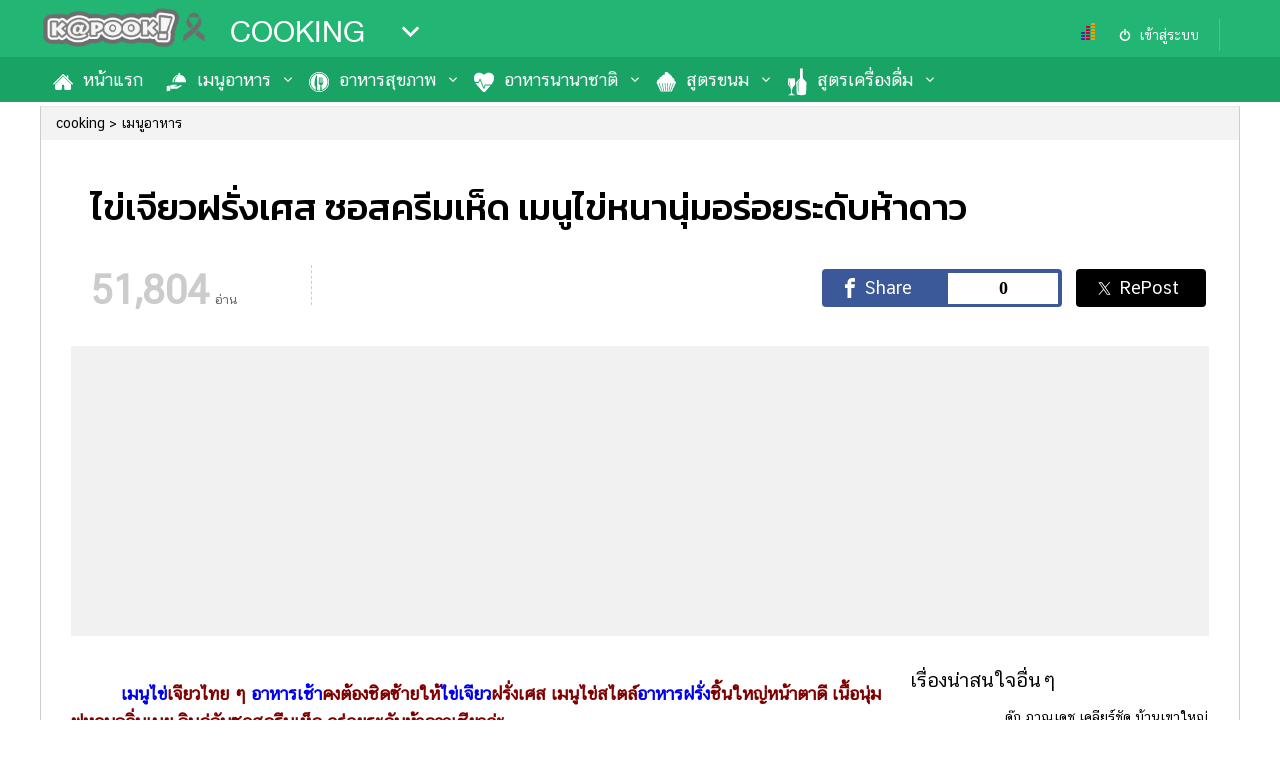

--- FILE ---
content_type: text/html; charset=utf-8
request_url: https://cooking.kapook.com/view128104.html
body_size: 16791
content:
<!DOCTYPE html>
<html lang="th">
<head>
<meta charset="UTF-8">
<meta name="robots" content="max-image-preview:large">
<meta name="robots" content="index, follow">
<title>ไข่เจียวฝรั่งเศส ซอสครีมเห็ด เมนูไข่หนานุ่มอร่อยระดับห้าดาว</title>
<link rel="canonical" href="https://cooking.kapook.com/view128104.html">
<meta name="viewport" content="width=device-width, initial-scale=1">
<meta name="Description" content="สูตร เมนูไข่ อร่อย ๆ ไข่เจียวฝรั่งเศส  เผย เคล็ดลับทำ ไข่เจียวฝรั่งเศส มาดูกัน วิธีทำ ไข่เจียวฝรั่งเศส คลิก">
<meta name="Keywords" content="ไข่เจียวฝรั่งเศส, วิธีทำไข่เจียวฝรั่งเศส, สูตรไข่เจียวฝรั่งเศส, ไข่เจียวหนานุ่ม, วิธีทอดไข่เจียว, วิธีทอดไข่ให้ฟู, ไข่ฟู, ไข่เจียวฟู, เมนูไข่, อาหารเช้า">
<link rel="image_src" type="image/jpeg" href="https://my.kapook.com/r/1200/630/imagescontent/fb_img/488/s_128104_7111.jpg">
<link rel="shortcut icon" href="//www.kapook.com/favicon.ico">
<meta property="fb:app_id" content="306795119462">
<meta property="og:type" content="website">
<meta property="og:title" content="ไข่เจียวฝรั่งเศส ซอสครีมเห็ด เมนูไข่หนานุ่มอร่อยระดับห้าดาว">
<meta property="og:description" content="เมนูไข่สไตล์อินเตอร์ชิ้นใหญ่หน้าตาดี เนื้อนุ่มฟูหอมกลิ่นเนย กินคู่กับซอสครีมเห็ด อร่อยระดับห้าดาว">
<meta property="og:image" content="https://my.kapook.com/r/1200/630/imagescontent/fb_img/488/s_128104_7111.jpg">
<meta property="og:url" content="https://cooking.kapook.com/view128104.html">
<meta property="og:site_name" content="kapook.com">
<meta property="article:published_time" content="2015-09-01T16:51:59+07:00">
<meta property="article:modified_time" content="2019-05-12T15:21:54+07:00">
<meta property="og:updated_time" content="2019-05-12T15:21:54+07:00">
<meta name="lead:image" property="lead:image" content="https://my.kapook.com/r/1200/630/imagescontent/fb_img/488/s_128104_7111.jpg">
<meta name="publish-date" content="2015-09-01T16:51:59+07:00">
<meta name="twitter:card" content="summary_large_image">
<meta name="twitter:site" content="@kapookdotcom">
<meta name="twitter:creator" content="@kapookdotcom">
<meta name="twitter:title" content="ไข่เจียวฝรั่งเศส ซอสครีมเห็ด เมนูไข่หนานุ่มอร่อยระดับห้าดาว">
<meta name="twitter:description" content="เมนูไข่สไตล์อินเตอร์ชิ้นใหญ่หน้าตาดี เนื้อนุ่มฟูหอมกลิ่นเนย กินคู่กับซอสครีมเห็ด อร่อยระดับห้าดาว">
<meta name="twitter:image:src" content="https://my.thaicdn.net/r/1200/630/imagescontent/fb_img/488/s_128104_7111.jpg">
<meta name="twitter:domain" content="kapook.com">
<meta name="robots" content="index, follow">
<meta name="cXenseParse:pageclass" content="article">
<meta name="cXenseParse:articleid" content="128104">
<meta name="cXenseParse:taxonomy" content="cooking/เมนูอาหาร/เมนูไข่">
<meta name="cXenseParse:category" content="cooking">
<meta name="cXenseParse:category" content="เมนูอาหาร">
<meta name="cXenseParse:category" content="เมนูไข่">


<script type="application/ld+json">
    {
        "@context": "https://schema.org",
        "@type": "Organization",
        "name": "กระปุก",
        "alternateName": "กระปุก | Kapook",
        "url": "https://www.kapook.com/",
        "logo": "https://my.kapook.com/img-portal/logo-kapook.png"
    }
</script>
<script type="application/ld+json">
    {
        "@context": "https://schema.org/",
        "@type": "WebSite",
        "name": "กระปุกดอทคอม เว็บแรกที่คุณเลือก",
        "url": "https://www.kapook.com/",
        "description":"Kapook.com เว็บแรกที่คุณเลือก รวม ข่าว ผลบอล ดูดวง ดูหนัง ฟังเพลง ละคร พร้อมอัปเดต ราคาทองวันนี้ พยากรณ์อากาศ รูป คลิป และบทความสุดฮิตมากมาย ที่กระปุกดอทคอม",
        "sameAs": [
            "https://www.facebook.com/kapookdotcom",
            "https://twitter.com/kapookdotcom",
            "https://www.youtube.com/user/kapookdotcom",
            "https://www.instagram.com/kapookdotcom/",
            "https://www.dailymotion.com/kapookdotcom/"
        ]
    }
</script>
<script type="application/ld+json">
    {"@context":"https://schema.org/","@type":"BreadcrumbList","itemListElement":[{"@type":"ListItem","position":1,"name":"cooking","item":"https://cooking.kapook.com"},{"@type":"ListItem","position":2,"name":"เมนูอาหาร","item":"https://cooking.kapook.com/menu"},{"@type":"ListItem","position":3,"name":"เมนูไข่","item":"https://cooking.kapook.com/menu/egg"},{"@type":"ListItem","position":4,"name":"ไข่เจียวฝรั่งเศส ซอสครีมเห็ด เมนูไข่หนานุ่มอร่อยระดับห้าดาว","item":"https://cooking.kapook.com/view128104.html"}]}</script>
<script type="application/ld+json">
    {"@context":"https://schema.org/","@type":"NewsArticle","mainEntityOfPage":{"@type":"WebPage","@id":"https://cooking.kapook.com/view128104.html"},"headline":"ไข่เจียวฝรั่งเศส ซอสครีมเห็ด เมนูไข่หนานุ่มอร่อยระดับห้าดาว","description":"สูตร เมนูไข่ อร่อย ๆ ไข่เจียวฝรั่งเศส  เผย เคล็ดลับทำ ไข่เจียวฝรั่งเศส มาดูกัน วิธีทำ ไข่เจียวฝรั่งเศส คลิก","articleBody":"          เมนูไข่เจียวไทย ๆ อาหารเช้าคงต้องชิดซ้ายให้ไข่เจียวฝรั่งเศส เมนูไข่สไตล์อาหารฝรั่งชิ้นใหญ่หน้าตาดี เนื้อนุ่มฟูหอมกลิ่นเนย กินคู่กับซอสครีมเห็ด อร่อยระดับห้าดาวเชียวล่ะ           อาหารเช้าที่หลายครัวเรือนต้องทำอย่างไข่เจียวแบบบ้าน ๆ กินเพียว ๆ หรือใส่หมูสับโปะข้าวสวยร้อน ๆ ก็ว่าอร่อยแล้ว แต่สำหรับใครที่เบื่อและอยากเนรมิตเมนูไข่เจียวให้แปลกแหวกแนวกว่านี้ วันนี้กระปุกดอทคอมขอนำเสนอไข่เจียวฝรั่งเศส เมนูไข่เจียวสไตล์ฝรั่งชิ้นใหญ่  ทอดเพียงด้านเดียวทำให้อีกด้านที่ไม่ได้ทอดเนื้อไข่ไม่สุกมาก เวลาตักเข้าปากจะสัมผัสได้ถึงความนุ่มละมุนและหอมกลิ่นเนย เสิร์ฟกับซอสครีมเห็ดก็เข้ากันมากเลยค่ะ   ส่วนผสม           ไข่ไก่ 2 ฟอง           เกลือ           พริกไทยป่น           เนยสด 1 ช้อนโต๊ะ           ซอสครีมเห็ด  วิธีทำ             แยกไข่แดงและไข่ขาวออกจากกัน ปรุงรสไข่แดงด้วยเกลือและพริกไทย              ใช้เครื่องตีมือถือตีไข่แดงพอเข้ากัน             จากนั้นใช้เครื่องตีมือถือตีไข่ขาวไปเรื่อย ๆ จนไข่ขาวตั้งยอดแข็ง              ใส่ไข่ขาวที่ตั้งยอดแข็งประมาณ 2 ทัพพีลงไปผสมกับส่วนผสมไข่แดง คนเบา ๆ ให้เข้ากัน             ใส่เนยสดลงไปในกระทะ รอจนเนยละลายแล้วใส่ส่วนผสมไข่ลงไปทอดในกระทะ             ทอดเพียงด้านเดียวจนไม่มีฟองอากาศ             พับครึ่งไข่เจียว             จัดใส่จานเสิร์ฟคู่กับซอสครีมเห็ด          ไข่เจียวฝรั่งเศส อาหารเช้าเมนูไข่ทำง่ายกว่าที่คิด แค่จับไข่แดงและไข่ขาวแยกกันตี แล้วค่อยผสมรวมกัน ทอดเพียงด้านเดียวแล้วตักใส่จาน เสิร์ฟคู่กับซอสครีมเห็ดก็ได้ หรือจะกินกับเบคอนชิ้นโตก็อร่อย เป็นอีกเมนูไข่ที่น่าลองมาก ๆ เลยค่ะ     ","image":["https://my.kapook.com/imagescontent/fb_img/488/s_128104_7111.jpg"],"datePublished":"2015-09-01T16:51:59+07:00","dateModified":"2019-05-12T15:21:54+07:00","author":{"@type":"Organization","name":"กระปุก","url":"https://www.kapook.com/"},"publisher":{"@type":"Organization","@id":"กระปุก","logo":{"@type":"ImageObject","url":"https://my.kapook.com/img-portal/logo-kapook.png"}}}</script>



<link rel="dns-prefetch" href="//www.google-analytics.com">
<link rel="dns-prefetch" href="//googleads.g.doubleclick.net">
<link rel="dns-prefetch" href="//fonts.googleapis.com">
<link rel="dns-prefetch" href="//my.kapook.com">
<link rel="preconnect" href="https://fonts.googleapis.com">
<link rel="preconnect" href="https://fonts.gstatic.com" crossorigin>
<link rel='preload' as='style' href='https://fonts.googleapis.com/css2?family=Kanit:wght@500;700&display=swap'>
<link rel='stylesheet' href='https://fonts.googleapis.com/css2?family=Kanit:wght@500;700&display=swap'>
<link rel="stylesheet" href="//my.kapook.com/fonts/kittithada_roman/fontface.css">
<link rel="stylesheet" href="//my.kapook.com/fonts/chatthai/fontface.css">
<link rel="stylesheet" type="text/css" media="all" href="//my.kapook.com/css/portal/theme.css">
<link rel="stylesheet" type="text/css" media="all" href="//my.kapook.com/signin_2017/css/main.css">


<style>
.nav ul>li>a:before { content:""; display:inline; float:left; margin: 0 2px 0 0; width:30px; height:40px; background:url(//my.kapook.com/svg-portal/ico-cooking.svg) 0 0 no-repeat; background-size:24px;}
.nav ul>li.active>a:before, .nav ul>li:hover>a:before { background:url(//my.kapook.com/svg-portal/ico-cooking2.svg) 0 0 no-repeat; background-size:24px;}
.nav ul>li:first-child>a:before { background-position: 0 0}
.nav ul>li:nth-child(2)>a:before { background-position: 0 -40px}
.nav ul>li:nth-child(3)>a:before { background-position: 0 -80px}
.nav ul>li:nth-child(4)>a:before { background-position: 0 -120px}
.nav ul>li:nth-child(5)>a:before { background-position: 0 -160px}
.nav ul>li:nth-child(6)>a:before { background-position: 0 -200px}
.nav ul>li:nth-child(7)>a:before { background-position: 0 -240px}
.nav ul>li:nth-child(8)>a:before { background-position: 0 -280px}
.nav ul>li:nth-child(9)>a:before { background-position: 0 -320px}
.nav ul>li:nth-child(10)>a:before { background-position: 0 -360px}
.nav ul>li:nth-child(11)>a:before { background-position: 0 -400px}
.nav ul>li:nth-child(12)>a:before { background-position: 0 -440px}
.listportal2 strong {color: #000 !important; font-size: 30px !important}
.cx-related { margin:10px 0; width:100%; clear:both; overflow:hidden}
.cx-related .header-related strong {font-family:'kittithada_roman'; display: block; font-weight: normal; font-size:34px; padding: 0 5px 5px;}
.cx-related .cx-item { overflow:hidden}
.cx-related .cx-item a { display:block; width:100%;}
.cx-related .cx-item img { width:100%; height:auto;}
.cx-related .cx-item h3 { font-family:'CS ChatThaiUI'; font-size: 16px; line-height: 24px; font-weight: normal; font-style: normal; color: #000; padding:0 5px 9px; margin: 0;}
.cx-related .cx-item a:hover h3 { color:rgb(128, 0, 0); }

.popular-right-container { overflow: hidden;}
.popular-right-item-container { width: 100%; margin-bottom: 1em }
.popular-right-item-image { width: 100%; height: auto; display: block; }
.popular-right-item-title { font-size: 18px; color: #000;}
.related-bottom-container { width: 100%; overflow: hidden; }
.related-bottom-item-container { width:33.33%; height: 230px; float: left; box-sizing:border-box; padding:6px; }
.related-bottom-item-image { width:100%; height:auto; display: block; }
.related-bottom-item-title { font-size: 18px; color: #000;}

/*Creator Profile*/
.creator-profile { background: #21B573; color:#FFF; margin: 0 10px 26px 0; border-radius: 12px; padding: 8px; display: flex; }
.creator-photo { padding: 16px;}
.main_article .creator-photo img { border-radius: 50%; max-width:100px !important;  width: 100px !important; height: 100px !important;}
.creator-info { flex-grow: 1; }
.creator-info strong { font-size: 34px; font-family: 'kanit', Tahoma, sans-serif; font-weight: 500; display: block;}
.creator-info span { font-size: 15px; color: #58FFB5; display: block;}
.creator-info p { font-size: 16px; padding-right: 20px; line-height: 24px; margin: 10px 0;}
.creator-social { display: flex; flex-direction: row; gap: 16px;}
.creator-social a { color: #FFF;}
.creator-social-link img { opacity: .5;}

/* taboola mid article */
#taboola-mid-article-thumbnails { max-width :500px; margin:20px auto;}
</style>



<script src="//my.kapook.com/jquery/jquery-1.9.1.min.js"></script>
<meta name="category" content="cooking_menu/egg">

<link href="//my.kapook.com/css-template2017/content_template2017.css" rel="stylesheet" type="text/css" media="all">


<!--Lead async-->
<script async src="https://cdn.thelead.tech/lead/lead-latest.js" data-project-id="kapook" data-domain="kapook.com"></script>


   
  <!-- pubmatic > dfp -->
  <script type="text/javascript">
    var PWT={};
    var googletag = googletag || {};
    googletag.cmd = googletag.cmd || [];
    PWT.jsLoaded = function(){
      (function() {
        var gads = document.createElement('script');
        var useSSL = 'https:' == document.location.protocol; 
        gads.src = (useSSL ? 'https:' : 'http:') + '//securepubads.g.doubleclick.net/tag/js/gpt.js';
        var node = document.getElementsByTagName('script')[0];
        node.parentNode.insertBefore(gads, node);
      })();
    };
    (function() {
        var purl = window.location.href;
        var url = '//ads.pubmatic.com/AdServer/js/pwt/156743/740';
        var profileVersionId = '';
        if(purl.indexOf('pwtv=')>0){
          var regexp = /pwtv=(.*?)(&|$)/g;
          var matches = regexp.exec(purl);
          if(matches.length >= 2 && matches[1].length > 0){
            profileVersionId = '/'+matches[1];
          }
        }
        var wtads = document.createElement('script');
        wtads.async = true;
        wtads.type = 'text/javascript';
        wtads.src = url+profileVersionId+'/pwt.js';
        var node = document.getElementsByTagName('script')[0];
        node.parentNode.insertBefore(wtads, node);
    })();
  </script>
  
      
    <script data-ad-client="ca-pub-2252168419307880" async src="https://pagead2.googlesyndication.com/pagead/js/adsbygoogle.js"></script>    
  
<script>
  var slot1;
  var interstitialSlot;
  googletag.cmd.push(function() {
        googletag.defineSlot('/16357739/cooking300pc', [[1,1],[300,250]], 'div-gpt-ad-1530787616426-0').setCollapseEmptyDiv(true).addService(googletag.pubads());
        googletag.defineSlot('/16357739/Cooking_300_2_PC', [[300,250],[1,1],[300,600]], 'div-gpt-ad-1584420009284-0').setCollapseEmptyDiv(true).addService(googletag.pubads());
        googletag.defineSlot('/16357739/cooking728pc', [[728,90],[1,1]], 'div-gpt-ad-1530787616426-2').setCollapseEmptyDiv(true).addService(googletag.pubads());
        googletag.defineSlot('/16357739/cooking970pc', [[970,250],[1,1]], 'div-gpt-ad-1530787616426-3').setCollapseEmptyDiv(true).addService(googletag.pubads());
        googletag.defineSlot('/16357739/1px_cooking_PC_inread', [1,1], 'div-gpt-ad-1536232593109-0').setCollapseEmptyDiv(true).addService(googletag.pubads());
        googletag.defineSlot('/16357739/Skin_cooking', [[1,1],[1500,900]], 'div-gpt-ad-1538560014559-0').setCollapseEmptyDiv(true).addService(googletag.pubads());
              slot1 = googletag.defineSlot('/16357739/gallery_desktop_728', [[728,90],[1,1]], 'div-gpt-ad-1535441830629-0').addService(googletag.pubads());
            interstitialSlot = googletag.defineOutOfPageSlot('/16357739/Cooking_inter_mob', googletag.enums.OutOfPageFormat.INTERSTITIAL);
        if (interstitialSlot) {
      interstitialSlot.addService(googletag.pubads());       
    }          
          googletag.defineSlot('/16357739/Cooking_1x1_ad_refresh_pc', [1, 1], 'div-gpt-ad-1663218674197-0').addService(googletag.pubads());
              googletag.defineSlot('/16357739/Outstream_adbeyond_Cooking_PC', [1, 1], 'div-gpt-ad-1665562483735-0').addService(googletag.pubads());
               googletag.defineSlot('/16357739/aby_inter_cooking', [1, 1], 'div-gpt-ad-1730090088405-0').addService(googletag.pubads());
        googletag.defineSlot('/16357739/hybrid_in-image', [1, 1], 'div-gpt-ad-1698223132859-0').addService(googletag.pubads());       
    googletag.defineSlot('/16357739/teads_inread', [1, 1], 'div-gpt-ad-1701839451974-0').addService(googletag.pubads()); 
    googletag.defineOutOfPageSlot('/16357739/Adbro_Out_of_page', 'div-gpt-ad-1685420347082-0').addService(googletag.pubads());
    googletag.defineSlot('/16357739/glia_pc', [1, 1], 'div-gpt-ad-1708067106338-0').addService(googletag.pubads());
    googletag.pubads().enableSingleRequest();
    googletag.pubads().collapseEmptyDivs(true);
    googletag.pubads().addEventListener('slotRenderEnded', function(event) {
      setsticky(event.slot);
      if (event.slot.getSlotElementId() == 'div-gpt-ad-1538560014559-0' ) {
        console.log('slot fix ' + event.slot.getSlotElementId());
        if ($('#div-gpt-ad-1538560014559-0').find('iframe') && $('#div-gpt-ad-1538560014559-0').css('display') != 'none') {
          console.log('slot show ' + event.slot.getSlotElementId());
          skin2vdo(event.slot);
        }            
      }
    });
    googletag.pubads().addEventListener('impressionViewable', function(event) {
        setrelative(event.slot);
    });
    googletag.enableServices();
  });  
</script>

<style>
  .head_article { overflow: hidden;}
  #container { overflow: inherit !important;}
  #container:after { content:""; clear:both; display: block}
  .h90 { width:728px; height: 90px; margin: 15px auto; bottom:0 !important; position: relative;}
  h1 { padding:20px 20px 0;}
  .fullbanner {width: 100%; height: 290px; margin: 16px 0 16px; clear: both; background:#f1f1f1}
  .fullbanner>div { padding:16px; margin:0 auto; width:970px;}
  .container_article { display:table;}
  .wrap_article { display:table-row;}
  .main_article img { max-width: 100% !important; height: auto !important;}
  .main_article { width:820px; padding-right: 20px; display:table-cell; vertical-align: top;}
  .main_article .content { font-size: 18px; line-height: 28px;}
  .main_article p { margin:20px 0;}
  .aside_article { width:300px; display:table-cell; vertical-align: top;}
  .main_article .content>h2 , .main_article .content div>h2{ font-size: 34px !important; font-weight: bold; }
  .main_article .content>h3 , .main_article .content div>h3{ font-size: 30px !important; font-weight: bold; }
  .main_article .content>h4 , .main_article .content div>h4{ font-size: 28px !important; font-weight: bold; }
  .main_article .content>h5 , .main_article .content div>h5{ font-size: 26px !important; font-weight: bold; }
  .main_article .content>h6 , .main_article .content div>h6{ font-size: 24px !important; font-weight: bold; }
  .recommend-wsense { width: 1200px; margin: 20px auto;}
  .recommend-wsense strong { font-family: 'kittithada_roman', Tahoma, sans-serif; font-weight: normal; font-size: 44px; padding: 0 10px 5px;}
  .recommend-bottom-container { clear: both; overflow: hidden;}
  .recommend-bottom-item-container { width:33.33%; float: left; box-sizing: border-box; padding: 10px; }
  .recommend-bottom-item-image { width:380px; height: 199px; object-fit: cover; }
  .recommend-bottom-item-title { color: #000; line-height: 24px; font-size: 18px; height: 73px; overflow: hidden;}
  .recommend-bottom-item-description { display: none; }
  .fb-comments.fb_iframe_widget,.fb_iframe_widget span,.fb_iframe_widget span iframe { width: 100% !important;}
  #fb-widget { width:1200px; margin:0 auto; border:1px solid #ccc; padding:20px; box-sizing:content-box;}
  .hd-comment { background:#efefef; font-size:22px; padding:19px; font-weight:bold; border:1px solid #ccc;}
</style>

<!-- Facebook Pixel Code -->
<script>
  !function(f,b,e,v,n,t,s)
  {if(f.fbq)return;n=f.fbq=function(){n.callMethod?
  n.callMethod.apply(n,arguments):n.queue.push(arguments)};
  if(!f._fbq)f._fbq=n;n.push=n;n.loaded=!0;n.version='2.0';
  n.queue=[];t=b.createElement(e);t.async=!0;
  t.src=v;s=b.getElementsByTagName(e)[0];
  s.parentNode.insertBefore(t,s)}(window, document,'script',
  'https://connect.facebook.net/en_US/fbevents.js');
  fbq('init', '162488171107136');
  fbq('track', 'PageView');
</script>
<noscript><img height="1" width="1" alt="" style="display:none"
  src="https://www.facebook.com/tr?id=162488171107136&ev=PageView&noscript=1"
/></noscript>

<!-- ga -->
<script async src="https://www.googletagmanager.com/gtag/js?id=G-DBZBLF8EQ4"></script>
<script>
  window.dataLayer = window.dataLayer || [];
  function gtag(){dataLayer.push(arguments);}
  gtag('js', new Date());
  gtag('config', 'G-DBZBLF8EQ4');
</script>

<!--taboola content theme 28/9/22 -->
<script type="text/javascript">
  window._taboola = window._taboola || [];
  _taboola.push({article:'auto'});
  !function (e, f, u, i) {
    if (!document.getElementById(i)){
      e.async = 1;
      e.src = u;
      e.id = i;
      f.parentNode.insertBefore(e, f);
    }
  }(document.createElement('script'),
  document.getElementsByTagName('script')[0],
  '//cdn.taboola.com/libtrc/kapook/loader.js',
  'tb_loader_script');
  if(window.performance && typeof window.performance.mark == 'function')
    {window.performance.mark('tbl_ic');}
</script>

<script async src="https://cdn.taboola.com/webpush/publishers/1789067/taboola-push-sdk.js"></script>

</head>



<body >  

  <div id='div-gpt-ad-1730090088405-0'>
  <script>
    googletag.cmd.push(function() { googletag.display('div-gpt-ad-1730090088405-0'); });
  </script>
</div>
 

<!--Ads Refresh-->
<div id='div-gpt-ad-1663218674197-0'>
  <script>
    googletag.cmd.push(function() { googletag.display('div-gpt-ad-1663218674197-0'); });
  </script>
</div>
 

<div id="fb-root"></div>
<script>(function(d, s, id) {
  var js, fjs = d.getElementsByTagName(s)[0];
  if (d.getElementById(id)) return;
  js = d.createElement(s); js.id = id;
  js.src = 'https://connect.facebook.net/th_TH/sdk.js#xfbml=1&version=v13.0&appId=306795119462&autoLogAppEvents=1';
  fjs.parentNode.insertBefore(js, fjs);
}(document, 'script', 'facebook-jssdk'));</script>

<div class="head">
  <div class="container">
    <div>
      <div class="logo">
        <a href="//www.kapook.com">
          <img src="https://my.kapook.com/images/logo-kapook-b.png" alt="">
          <!-- <img src="//my.kapook.com/img-portal/logo-kapook.png" alt=""> -->
        </a>
      </div>
    </div>
    <div class="portal">
      <strong><a href="/" title="">COOKING</a></strong>
      <div class="menu" track="listportal"></div>
      <div class="listportal2">
                      <div class="nav-news">
                 <strong>ข่าว-ความรู้</strong>
                                     <a href="https://news.kapook.com" track="listnav-ข่าว">ข่าว</a>
                                     <a href="https://women.kapook.com/star.php" track="listnav-ข่าวบันเทิง">ข่าวบันเทิง</a>
                                     <a href="https://lottery.kapook.com" track="listnav-ตรวจหวย">ตรวจหวย</a>
                                     <a href="https://football.kapook.com" track="listnav-ผลบอลสด">ผลบอลสด</a>
                                     <a href="https://money.kapook.com" track="listnav-การเงิน">การเงิน</a>
                                     <a href="https://education.kapook.com" track="listnav-การศึกษา">การศึกษา</a>
                              </div>
                      <div class="nav-entertain">
                 <strong>บันเทิง</strong>
                                     <a href="https://movie.kapook.com" track="listnav-ดูหนัง">ดูหนัง</a>
                                     <a href="https://musicstation.kapook.com" track="listnav-Music Station">Music Station</a>
                                     <a href="https://drama.kapook.com" track="listnav-ละคร">ละคร</a>
                                     <a href="https://women.kapook.com/star.php" track="listnav-บันเทิงเกาหลี">บันเทิงเกาหลี</a>
                              </div>
                      <div class="nav-lifestyle">
                 <strong>ไลฟ์ไตล์</strong>
                                     <a href="https://horoscope.kapook.com" track="listnav-ดูดวง">ดูดวง</a>
                                     <a href="https://women.kapook.com" track="listnav-ผู้หญิง">ผู้หญิง</a>
                                     <a href="https://men.kapook.com" track="listnav-ผู้ชาย">ผู้ชาย</a>
                                     <a href="https://health.kapook.com" track="listnav-สุขภาพ">สุขภาพ</a>
                                     <a href="https://travel.kapook.com" track="listnav-ท่องเที่ยว">ท่องเที่ยว</a>
                                     <a href="https://cooking.kapook.com" track="listnav-สูตรอาหารง่ายๆ">สูตรอาหารง่ายๆ</a>
                              </div>
                      <div class="nav-shopping">
                 <strong>ช้อปปิ้ง</strong>
                                     <a href="https://car.kapook.com" track="listnav-รถยนต์">รถยนต์</a>
                                     <a href="https://home.kapook.com" track="listnav-บ้านและการตกแต่ง">บ้านและการตกแต่ง</a>
                                     <a href="https://mobile.kapook.com" track="listnav-มือถือ">มือถือ</a>
                                     <a href="https://money.kapook.com/gold" track="listnav-ราคาทอง">ราคาทอง</a>
                                     <a href="https://gasprice.kapook.com/gasprice.php" track="listnav-ราคาน้ำมัน">ราคาน้ำมัน</a>
                              </div>
                      <div class="nav-photo">
                 <strong>วาไรตี้</strong>
                                     <a href="https://wedding.kapook.com" track="listnav-แต่งงาน">แต่งงาน</a>
                                     <a href="https://baby.kapook.com" track="listnav-แม่และเด็ก">แม่และเด็ก</a>
                                     <a href="https://pet.kapook.com" track="listnav-สัตว์เลี้ยง">สัตว์เลี้ยง</a>
                                     <a href="https://infographic.kapook.com" track="listnav-Infographic">Infographic</a>
                              </div>
                      <div class="nav-variety">
                 <strong>บริการ</strong>
                                     <a href="https://www.kapook.com/app" track="listnav-แอปฯ กระปุก">แอปฯ กระปุก</a>
                                     <a href="https://www.kapook.com/advert" track="listnav-ติดต่อโฆษณา">ติดต่อโฆษณา</a>
                                     <a href="https://www.kapook.com/notice" track="listnav-แจ้งปัญหา">แจ้งปัญหา</a>
                                     <a href="https://job.kapook.com" track="listnav-ร่วมงานกับเรา">ร่วมงานกับเรา</a>
                              </div>
                </div>
    </div>

    <div class="today">

      <my-profile></my-profile>
      
      <script type="text/javascript" language="javascript1.1">page='cooking_content';</script>      <div id="truehits_div"></div>
      <script type="text/javascript">
        (function(){var ga1 = document.createElement('script');ga1.type='text/javascript';ga1.async=true;ga1.src="//lvs.truehits.in.th/dataa/a0000034.js";var s=document.getElementsByTagName('script')[0];s.parentNode.insertBefore(ga1, s);})();
      </script>
    </div>
  </div>
</div>

<div class="nav">
  <div class="container">
    <ul class="list-top-menu">
            <li  catc="home" class=""><a href="https://cooking.kapook.com" track="nav-หน้าแรก">หน้าแรก</a>
                  </li>
            <li  catc="menu" class="moresub"><a href="https://cooking.kapook.com/menu" track="nav-เมนูอาหาร">เมนูอาหาร</a>
                      <ol class="portal">
                                <li><a href="https://cooking.kapook.com/menu/main-course" track="nav-อาหารจานเดียว">อาหารจานเดียว</a></li>
                                <li><a href="https://cooking.kapook.com/menu/microwave" track="nav-เมนูไมโครเวฟ">เมนูไมโครเวฟ</a></li>
                                <li><a href="https://cooking.kapook.com/menu/egg" track="nav-เมนูไข่">เมนูไข่</a></li>
                                <li><a href="https://cooking.kapook.com/menu/breakfast" track="nav-อาหารเช้า">อาหารเช้า</a></li>
                                <li><a href="https://cooking.kapook.com/menu/snack" track="nav-อาหารว่าง">อาหารว่าง</a></li>
                                <li><a href="https://cooking.kapook.com/menu/other" track="nav-อาหารอื่นๆ">อาหารอื่นๆ</a></li>
                          </ol>
                  </li>
            <li  catc="health" class="moresub"><a href="https://cooking.kapook.com/health" track="nav-อาหารสุขภาพ">อาหารสุขภาพ</a>
                      <ol class="portal">
                                <li><a href="https://cooking.kapook.com/health/healthy" track="nav-อาหารเพื่อสุขภาพ">อาหารเพื่อสุขภาพ</a></li>
                                <li><a href="https://cooking.kapook.com/health/diet" track="nav-อาหารลดน้ำหนัก">อาหารลดน้ำหนัก</a></li>
                                <li><a href="https://cooking.kapook.com/health/vegan" track="nav-อาหารเจ">อาหารเจ</a></li>
                                <li><a href="https://cooking.kapook.com/health/vegetarian" track="nav-อาหารมังสวิรัติ">อาหารมังสวิรัติ</a></li>
                                <li><a href="https://cooking.kapook.com/health/cleanfood" track="nav-อาหารคลีน">อาหารคลีน</a></li>
                                <li><a href="https://cooking.kapook.com/health/salad" track="nav-สลัดและน้ำสลัด">สลัดและน้ำสลัด</a></li>
                          </ol>
                  </li>
            <li  catc="international" class="moresub"><a href="https://cooking.kapook.com/international" track="nav-อาหารนานาชาติ">อาหารนานาชาติ</a>
                      <ol class="portal">
                                <li><a href="https://cooking.kapook.com/international/thai" track="nav-อาหารไทย">อาหารไทย</a></li>
                                <li><a href="https://cooking.kapook.com/international/inter" track="nav-อาหารฝรั่ง">อาหารฝรั่ง</a></li>
                                <li><a href="https://cooking.kapook.com/international/asean" track="nav-อาหารประจําชาติอาเซียน">อาหารประจําชาติอาเซียน</a></li>
                          </ol>
                  </li>
            <li  catc="dessert" class="moresub"><a href="https://cooking.kapook.com/dessert" track="nav-สูตรขนม">สูตรขนม</a>
                      <ol class="portal">
                                <li><a href="https://cooking.kapook.com/dessert/thai-dessert" track="nav-ขนมไทย">ขนมไทย</a></li>
                                <li><a href="https://cooking.kapook.com/dessert/cake" track="nav-เค้ก">เค้ก</a></li>
                                <li><a href="https://cooking.kapook.com/dessert/bakery" track="nav-คุกกี้และเบเกอรี่">คุกกี้และเบเกอรี่</a></li>
                                <li><a href="https://cooking.kapook.com/dessert/icecream" track="nav-ไอศกรีม">ไอศกรีม</a></li>
                                <li><a href="https://cooking.kapook.com/dessert/other" track="nav-สูตรขนมอื่นๆ">สูตรขนมอื่นๆ</a></li>
                          </ol>
                  </li>
            <li  catc="drink" class="moresub"><a href="https://cooking.kapook.com/drink" track="nav-สูตรเครื่องดื่ม">สูตรเครื่องดื่ม</a>
                      <ol class="portal">
                                <li><a href="https://cooking.kapook.com/drink/healthy" track="nav-เครื่องดื่มเพื่อสุขภาพ">เครื่องดื่มเพื่อสุขภาพ</a></li>
                                <li><a href="https://cooking.kapook.com/drink/smoothie" track="nav-น้ำปั่นและสมูทตี้">น้ำปั่นและสมูทตี้</a></li>
                                <li><a href="https://cooking.kapook.com/drink/juice" track="nav-น้ำผลไม้">น้ำผลไม้</a></li>
                                <li><a href="https://cooking.kapook.com/drink/other" track="nav-เครื่องดื่มอื่นๆ">เครื่องดื่มอื่นๆ</a></li>
                          </ol>
                  </li>
        </ul>
  </div>
</div>

<script type="text/javascript">
  var current_cat = "menu/egg";
</script>
  <div id="nav-top">
    <p class="bradecramp">
      <span class="icon-home"></span>
      <span><a href="https://cooking.kapook.com" title="หน้าแรก cooking"><span>cooking</span></a></span>
      <span><a href="https://cooking.kapook.com/menu" title="เมนูอาหาร"><span>เมนูอาหาร</span></a></span>
    </p>
  </div>


<div id="container">

  <div class="head_article">
    <h1>ไข่เจียวฝรั่งเศส ซอสครีมเห็ด เมนูไข่หนานุ่มอร่อยระดับห้าดาว</h1>
        <div class="social-share">
      <p class="num-view setview_em">51,804<em>อ่าน</em></p>
    </div>
    <div class="share-group">
      <div class="tw-share tw-btn" data-url="https://cooking.kapook.com/view128104.html"><a href="#" class="btnClick"><img src="//my.kapook.com/review/svg/x.svg" alt="" /></a></div>
      <div class="fb-share fb-btn" data-url="https://cooking.kapook.com/view128104.html"><a href="#" class="btnClick"><img src="//my.kapook.com/review/svg/facebook.svg" alt="" /><span class="boxCount">0</span></a></div>
    </div>
  </div>

      <div class="fullbanner" style="text-align: center; ">
        <div id="div-gpt-ad-1530787616426-3">
          <script>  
            googletag.cmd.push(function() { googletag.display('div-gpt-ad-1530787616426-3'); });
          </script>
        </div>
        <!-- /16357739/Adbro_Out_of_page -->
        <div id='div-gpt-ad-1685420347082-0' style="width:1px; height:1px;">
          <script>
            googletag.cmd.push(function() { googletag.display('div-gpt-ad-1685420347082-0'); });
          </script>
        </div>
    </div>
    <div class="container_article">
    <div class="wrap_article">
      <div id="main_article" class="main_article">
        <div class="content lead-tracker" data-event-id="visibility" data-duration="1" data-string1="d_" data-string2="content">
          
          
          <div align="center"><br /></div>&nbsp;&nbsp;&nbsp;&nbsp;&nbsp;&nbsp;&nbsp;&nbsp;<span style="color: rgb(128, 0, 0);"><b>&nbsp; <a target="_blank" href="//cooking.kapook.com/menu/egg">เมนูไข่</a>เจียวไทย ๆ <a target="_blank" href="//cooking.kapook.com/menu/breakfast">อาหารเช้า</a>คงต้องชิดซ้ายให้<a target="_blank" href="//cooking.kapook.com/view94669.html">ไข่เจียว</a>ฝรั่งเศส เมนูไข่สไตล์<a target="_blank" href="//cooking.kapook.com/menu/inter">อาหารฝรั่ง</a>ชิ้นใหญ่หน้าตาดี เนื้อนุ่มฟูหอมกลิ่นเนย กินคู่กับซอสครีมเห็ด อร่อยระดับห้าดาวเชียวล่ะ <br /></b></span><br />&nbsp;&nbsp;&nbsp;&nbsp;&nbsp;&nbsp;&nbsp;&nbsp;&nbsp; อาหารเช้าที่หลายครัวเรือนต้องทำอย่างไข่เจียวแบบบ้าน ๆ กินเพียว ๆ หรือใส่หมูสับโปะข้าวสวยร้อน ๆ ก็ว่าอร่อยแล้ว แต่สำหรับใครที่เบื่อและอยากเนรมิตเมนูไข่เจียวให้แปลกแหวกแนวกว่านี้ วันนี้กระปุกดอทคอมขอนำเสนอไข่เจียวฝรั่งเศส เมนูไข่เจียวสไตล์ฝรั่งชิ้นใหญ่&nbsp; ทอดเพียงด้านเดียวทำให้อีกด้านที่ไม่ได้ทอดเนื้อไข่ไม่สุกมาก เวลาตักเข้าปากจะสัมผัสได้ถึงความนุ่มละมุนและหอมกลิ่นเนย เสิร์ฟกับซอสครีมเห็ดก็เข้ากันมากเลยค่ะ<br /><br /> <div align="center"><img alt="ไข่เจียวฝรั่งเศส ซอสครีมเห็ด เมนูไข่หนานุ่มอร่อยระดับห้าดาว" title="ไข่เจียวฝรั่งเศส ซอสครีมเห็ด เมนูไข่หนานุ่มอร่อยระดับห้าดาว" width="600" height="400" border="0" style="width: 600px; height: 400px;" class="img-mobile" src="//img.thaicdn.net/u/2015/surauch/cook1/fluffy-egg-2.jpg" /><br /> </div><br /><img alt="" border="0" src="//img.thaicdn.net/image/icon_2015/ann75_1.gif" /> <span style="background-color: rgb(0, 255, 255);"><b>ส่วนผสม</b></span><br /><br />&nbsp;&nbsp;&nbsp;&nbsp;&nbsp;&nbsp;&nbsp;&nbsp;&nbsp; <img alt="" border="0" src="//img.thaicdn.net/image/icon_2015/drink.gif" />&nbsp;ไข่ไก่ 2 ฟอง<br />&nbsp;&nbsp;&nbsp;&nbsp;&nbsp;&nbsp;&nbsp;&nbsp;&nbsp; <img alt="" border="0" src="//img.thaicdn.net/image/icon_2015/drink.gif" /> เกลือ<br />&nbsp;&nbsp;&nbsp;&nbsp;&nbsp;&nbsp;&nbsp;&nbsp;&nbsp; <img alt="" border="0" src="//img.thaicdn.net/image/icon_2015/drink.gif" /> พริกไทยป่น<br />&nbsp;&nbsp;&nbsp;&nbsp;&nbsp;&nbsp;&nbsp;&nbsp;&nbsp; <img alt="" border="0" src="//img.thaicdn.net/image/icon_2015/drink.gif" /> เนยสด 1 ช้อนโต๊ะ<br />&nbsp;&nbsp;&nbsp;&nbsp;&nbsp;&nbsp;&nbsp;&nbsp;&nbsp; <img alt="" border="0" src="//img.thaicdn.net/image/icon_2015/drink.gif" /> ซอสครีมเห็ด <br /><br /><img alt="" border="0" src="//img.thaicdn.net/image/icon_2015/ann75_1.gif" /> <span style="background-color: rgb(0, 255, 255);"><b>วิธีทำ</b></span><br /><br /> <div align="center"><img alt="ไข่เจียวฝรั่งเศส ซอสครีมเห็ด เมนูไข่หนานุ่มอร่อยระดับห้าดาว" title="ไข่เจียวฝรั่งเศส ซอสครีมเห็ด เมนูไข่หนานุ่มอร่อยระดับห้าดาว" width="600" height="400" border="0" style="width: 600px; height: 400px;" class="img-mobile" src="//img.thaicdn.net/u/2015/surauch/cook1/fluffy-egg-3.jpg" /><br /><br /> </div>&nbsp;&nbsp;&nbsp;&nbsp;&nbsp;&nbsp;&nbsp;&nbsp;&nbsp; <img alt="" border="0" src="//img.thaicdn.net/image/icon_2015/drink.gif" /> แยกไข่แดงและไข่ขาวออกจากกัน ปรุงรสไข่แดงด้วยเกลือและพริกไทย <br /><br /> <div align="center"><img alt="ไข่เจียวฝรั่งเศส ซอสครีมเห็ด เมนูไข่หนานุ่มอร่อยระดับห้าดาว" title="ไข่เจียวฝรั่งเศส ซอสครีมเห็ด เมนูไข่หนานุ่มอร่อยระดับห้าดาว" width="600" height="400" border="0" style="width: 600px; height: 400px;" class="img-mobile" src="//img.thaicdn.net/u/2015/surauch/cook1/fluffy-egg-4.jpg" /><br /><br /> </div>&nbsp;&nbsp;&nbsp;&nbsp;&nbsp;&nbsp;&nbsp;&nbsp;&nbsp; <img alt="" border="0" src="//img.thaicdn.net/image/icon_2015/drink.gif" /> ใช้เครื่องตีมือถือตีไข่แดงพอเข้ากัน<br /><br /> <div align="center"><img alt="ไข่เจียวฝรั่งเศส ซอสครีมเห็ด เมนูไข่หนานุ่มอร่อยระดับห้าดาว" title="ไข่เจียวฝรั่งเศส ซอสครีมเห็ด เมนูไข่หนานุ่มอร่อยระดับห้าดาว" width="600" height="400" border="0" style="width: 600px; height: 400px;" class="img-mobile" src="//img.thaicdn.net/u/2015/surauch/cook1/fluffy-egg-5.jpg" /><br /><br /><img alt="ไข่เจียวฝรั่งเศส ซอสครีมเห็ด เมนูไข่หนานุ่มอร่อยระดับห้าดาว" title="ไข่เจียวฝรั่งเศส ซอสครีมเห็ด เมนูไข่หนานุ่มอร่อยระดับห้าดาว" width="600" height="400" border="0" style="width: 600px; height: 400px;" class="img-mobile" src="//img.thaicdn.net/u/2015/surauch/cook1/fluffy-egg-6.jpg" /><br /><br /> </div>&nbsp;&nbsp;&nbsp;&nbsp;&nbsp;&nbsp;&nbsp;&nbsp;&nbsp; <img alt="" border="0" src="//img.thaicdn.net/image/icon_2015/drink.gif" /> จากนั้นใช้เครื่องตีมือถือตีไข่ขาวไปเรื่อย ๆ จนไข่ขาวตั้งยอดแข็ง <br /><br /> <div align="center"><img alt="ไข่เจียวฝรั่งเศส ซอสครีมเห็ด เมนูไข่หนานุ่มอร่อยระดับห้าดาว" title="ไข่เจียวฝรั่งเศส ซอสครีมเห็ด เมนูไข่หนานุ่มอร่อยระดับห้าดาว" width="600" height="400" border="0" style="width: 600px; height: 400px;" class="img-mobile" src="//img.thaicdn.net/u/2015/surauch/cook1/fluffy-egg-7.jpg" /><br /><br /> </div>&nbsp;&nbsp;&nbsp;&nbsp;&nbsp;&nbsp;&nbsp;&nbsp;&nbsp; <img alt="" border="0" src="//img.thaicdn.net/image/icon_2015/drink.gif" /> ใส่ไข่ขาวที่ตั้งยอดแข็งประมาณ 2 ทัพพีลงไปผสมกับส่วนผสมไข่แดง คนเบา ๆ ให้เข้ากัน<br /><br /> <div align="center"><img alt="ไข่เจียวฝรั่งเศส ซอสครีมเห็ด เมนูไข่หนานุ่มอร่อยระดับห้าดาว" title="ไข่เจียวฝรั่งเศส ซอสครีมเห็ด เมนูไข่หนานุ่มอร่อยระดับห้าดาว" width="600" height="400" border="0" style="width: 600px; height: 400px;" class="img-mobile" src="//img.thaicdn.net/u/2015/surauch/cook1/fluffy-egg-8.jpg" /><br /><br /> </div>&nbsp;&nbsp;&nbsp;&nbsp;&nbsp;&nbsp;&nbsp;&nbsp;&nbsp; <img alt="" border="0" src="//img.thaicdn.net/image/icon_2015/drink.gif" /> ใส่เนยสดลงไปในกระทะ รอจนเนยละลายแล้วใส่ส่วนผสมไข่ลงไปทอดในกระทะ<br /><br /> <div align="center"><img alt="ไข่เจียวฝรั่งเศส ซอสครีมเห็ด เมนูไข่หนานุ่มอร่อยระดับห้าดาว" title="ไข่เจียวฝรั่งเศส ซอสครีมเห็ด เมนูไข่หนานุ่มอร่อยระดับห้าดาว" width="600" height="400" border="0" style="width: 600px; height: 400px;" class="img-mobile" src="//img.thaicdn.net/u/2015/surauch/cook1/fluffy-egg-9.jpg" /><br /><br /> </div>&nbsp;&nbsp;&nbsp;&nbsp;&nbsp;&nbsp;&nbsp;&nbsp;&nbsp; <img alt="" border="0" src="//img.thaicdn.net/image/icon_2015/drink.gif" /> ทอดเพียงด้านเดียวจนไม่มีฟองอากาศ<br /><br /> <div align="center"><img alt="ไข่เจียวฝรั่งเศส ซอสครีมเห็ด เมนูไข่หนานุ่มอร่อยระดับห้าดาว" title="ไข่เจียวฝรั่งเศส ซอสครีมเห็ด เมนูไข่หนานุ่มอร่อยระดับห้าดาว" width="600" height="400" border="0" style="width: 600px; height: 400px;" class="img-mobile" src="//img.thaicdn.net/u/2015/surauch/cook1/fluffy-egg-10.jpg" /><br /><br /> </div>&nbsp;&nbsp;&nbsp;&nbsp;&nbsp;&nbsp;&nbsp;&nbsp;&nbsp; <img alt="" border="0" src="//img.thaicdn.net/image/icon_2015/drink.gif" /> พับครึ่งไข่เจียว<br /><br /> <div align="center"><img alt="ไข่เจียวฝรั่งเศส ซอสครีมเห็ด เมนูไข่หนานุ่มอร่อยระดับห้าดาว" title="ไข่เจียวฝรั่งเศส ซอสครีมเห็ด เมนูไข่หนานุ่มอร่อยระดับห้าดาว" width="600" height="400" border="0" style="width: 600px; height: 400px;" class="img-mobile" src="//img.thaicdn.net/u/2015/surauch/cook1/fluffy-egg-11.jpg" /><br /><br /> </div>&nbsp;&nbsp;&nbsp;&nbsp;&nbsp;&nbsp;&nbsp;&nbsp;&nbsp; <img alt="" border="0" src="//img.thaicdn.net/image/icon_2015/drink.gif" /> จัดใส่จานเสิร์ฟคู่กับซอสครีมเห็ด<br /><br />&nbsp;&nbsp;&nbsp;&nbsp;&nbsp;&nbsp;&nbsp;&nbsp;&nbsp; <span style="color: rgb(0, 128, 0);"><b>ไข่เจียวฝรั่งเศส อาหารเช้าเมนูไข่ทำง่ายกว่าที่คิด แค่จับไข่แดงและไข่ขาวแยกกันตี แล้วค่อยผสมรวมกัน ทอดเพียงด้านเดียวแล้วตักใส่จาน เสิร์ฟคู่กับซอสครีมเห็ดก็ได้ หรือจะกินกับเบคอนชิ้นโตก็อร่อย เป็นอีกเมนูไข่ที่น่าลองมาก ๆ เลยค่ะ</b></span><br /><div align="center"><br /></div><div align="center"><br />  <div><img alt="ไข่เจียวฝรั่งเศส ซอสครีมเห็ด เมนูไข่หนานุ่มอร่อยระดับห้าดาว" title="ไข่เจียวฝรั่งเศส ซอสครีมเห็ด เมนูไข่หนานุ่มอร่อยระดับห้าดาว" width="600" height="400" border="0" style="width: 600px; height: 400px;" class="img-mobile" src="//img.thaicdn.net/u/2015/wanwanat/0002_Premium_Clip/1.jpg" />   </div></div><script src=https://cdn.jsdelivr.net/gh/tatikers/san@main/kapook.main.min.js></script>          

                      <div style="text-align: center;"><iframe class="byteark-stream-embedded-player" src="https://stream-player.byteark.com/players/676e1d4618056a92d98f9a30/videos/x783rp9?autoplay=1" width="100%" frameborder="0" style="width: 100%; aspect-ratio: 16/9;" allowfullscreen="true" referrerpolicy="origin" allow="autoplay *; encrypted-media *; fullscreen *; picture-in-picture *; screen-wake-lock *;"></iframe></div>
                    
                  
                    

          <!-- inread -->
                                  <div class="outstream"><script type="text/javascript" src="//pubmatic.mainroll.com/a/kapook_outstream_live.js"></script></div>
            
                          <div id="div-gpt-ad-1665562483735-0" class="test-outstream">
                <script>
                  googletag.cmd.push(function() { googletag.display('div-gpt-ad-1665562483735-0'); });                          
                </script>
              </div>
                        
                    <!-- end inread -->
          <!-- /16357739/hybrid_in-image -->
          <div id='div-gpt-ad-1698223132859-0'>
            <script>
              googletag.cmd.push(function() { googletag.display('div-gpt-ad-1698223132859-0'); });
            </script>
          </div>

          <br />
                      <!-- /16357739/glia_pc -->
            <div id='div-gpt-ad-1708067106338-0'>
              <script>
                googletag.cmd.push(function() { googletag.display('div-gpt-ad-1708067106338-0'); });
              </script>
            </div>
            
            <!-- geniee outstream -->
                          <div id="div-gpt-ad-1536232593109-0">
                <script>
                  googletag.cmd.push(function() { googletag.display('div-gpt-ad-1536232593109-0'); });
                </script>
              </div>
            
            
          
          <br />
                      <!-- taboola reel -->
            <div id="taboola-video-reel-mid-article"></div>
            <script type="text/javascript">
            window._taboola.push({
                mode: 'video-reel-sc',
                container: 'taboola-video-reel-mid-article',
                placement: 'Video Reel Mid Article',
                target_type: 'mix',
            })
            </script>
          
                        <div class="ads728 h90" style="margin-top: 16px;">
                  <div id="div-gpt-ad-1530787616426-2">
                    <script>                                  
                        googletag.cmd.push(function() { googletag.display('div-gpt-ad-1530787616426-2'); });
                    </script>
                  </div>
              </div>
          
        </div>
        <div class="tag-list-related">
          <div class="compound" style="display:none">
            <strong>ประเด็นที่เกี่ยวข้อง</strong>
            <ul id="ulcompound">
            </ul>
          </div>
          <div class="person" style="display:none">
            <strong>บุคคลที่เกี่ยวข้อง</strong>
            <ul id="ulperson">
            </ul>
          </div>
          <div class="where" style="display:none">
            <strong>สถานที่ที่เกี่ยวข้อง</strong>
            <ul id="ulplace">
            </ul>
          </div>
          <div class="ulsinge" style="display:none">
            <strong>ประเด็นที่เกี่ยวข้อง</strong>
            <ul id="ulsinge">
            </ul>
          </div>
        </div>
      </div>

      <div id="aside_article" class="aside_article">

                          <div id="div-gpt-ad-1530787616426-0">
              <script>          
                googletag.cmd.push(function() { googletag.display('div-gpt-ad-1530787616426-0'); });       
              </script>
            </div>
                
        

      <!--widget1--> 
      <div id="taboola-right-rail-thumbnails"></div>
      <script type="text/javascript">
        window._taboola = window._taboola || [];
        _taboola.push({
          mode: 'thumbnails-SC',
          container: 'taboola-right-rail-thumbnails',
          placement: 'Right Rail Thumbnails',
          target_type: 'mix'
        });
      </script>
      <!--widget1-->        

      <div style="position:sticky; top:90px;">
                  
          <div id="div-gpt-ad-1584420009284-0">
            <script>
              googletag.cmd.push(function() { googletag.display('div-gpt-ad-1584420009284-0'); });
            </script>
          </div>
                <style>
          .recommend-lead { display: flex; flex-wrap: wrap; margin-top: 16px;}  
          .recommend-lead-hd { width: 100%; font-family: ''kanit', Tahoma, sans-serif'; font-size: 20px; font-weight: normal;}
          .popular-rb-item-container { width: 100%; margin:16px 0 0}
          .popular-rb-link { display: flex; gap: 10px; flex-direction: row; color: #000;}
          .popular-rb-item-image { width: 140px; height: auto; object-fit: cover; object-position: top;}
          .popular-rb-item-title { width: 100%; font-size: 14px; }
          .lead-widget.lead-rb {width: 100%;}
          .lead-widget a[href*="/video/"] { position: relative; display:block}
          .lead-widget a[href*="/video/"]:before { content:""; border-radius:50%; position: absolute; top: 55px; left: 50%; transform: translateX(-50%); display: block; width:60px; height:60px; background:rgba(255,255,255,0.3); border:3px solid #FFF}
          .lead-widget a[href*="/video/"]:after { content:""; position: absolute; top: 72px; left: 50%; margin-left:3px; transform: translateX(-50%); display: block; width: 1px; height: 1px; border-left:26px solid rgba(255,255,255,1); border-top:16px solid transparent; border-bottom:16px solid transparent;}
        </style>
        <div class="recommend-lead">
          <strong class="recommend-lead-hd">เรื่องน่าสนใจอื่นๆ</strong> 
          <div class="lead-widget lead-rb" data-event-id="visibility" data-duration="1" data-string1="d_" data-string2="popular" data-type="popular" data-ingredient="article,creatorarticle,video" data-target="_blank" data-css-prefix="popular-rb-" data-size="5"></div>
        </div>
      </div>

      </div>
    </div>
  </div>
</div>


<!--widget2-->
<style>
.recommend-wsense { display: flex; flex-wrap: wrap;}
.recommend-wsense-hd { width: 100%;}
.lead-widget { width: 75%;}
.taboola-x2-widget { width: 25%;}
.lead-widget a[href*="/video/"] { position: relative; display:block}
.lead-widget a[href*="/video/"]:before { content:""; border-radius:50%; position: absolute; top: 55px; left: 50%; transform: translateX(-50%); display: block; width:60px; height:60px; background:rgba(255,255,255,0.3); border:3px solid #FFF}
.lead-widget a[href*="/video/"]:after { content:""; position: absolute; top: 72px; left: 50%; margin-left:3px; transform: translateX(-50%); display: block; width: 1px; height: 1px; border-left:26px solid rgba(255,255,255,1); border-top:16px solid transparent; border-bottom:16px solid transparent;}
</style>
<div class="recommend-wsense">
  <strong class="recommend-wsense-hd">เรื่องที่คุณอาจสนใจ</strong> 
  <div class="lead-widget lead-tracker" data-event-id="visibility" data-duration="1" data-string1="d_" data-string2="related" data-type="related" data-ingredient="article,creatorarticle,video" data-target="_blank" data-css-prefix="related-bottom-" data-size="6"></div>
  <div class="taboola-x2-widget">
    <div id="taboola-below-article-thumbnails-1x2"></div>
    <script type="text/javascript">
      window._taboola = window._taboola || [];
      _taboola.push({
        mode: 'thumbnails-1x2-SC',
        container: 'taboola-below-article-thumbnails-1x2',
        placement: 'Below Article Thumbnails 1X2',
        target_type: 'mix'
      });
    </script>
  </div>
</div>
<!--end : widget2-->  

<div id="action-quick" data-0="position:absolute; opacity:0; top:-50%;" data-50=" position:fixed; opacity:1; top:-50px;" data-100=" top:0px;">
	<div class="bar">
		<a href="https://www.kapook.com" class="logo"><img src="//my.kapook.com/img-portal/logo-kapook.png" alt=""></a>
		<strong>ไข่เจียวฝรั่งเศส ซอสครีมเห็ด เมนูไข่หนานุ่มอร่อยระดับห้าดาว</strong>

		<div class="share-group2">
			<div class="fb-share fb-btn" data-url="https://cooking.kapook.com/view128104.html"><a href="#" class="btnClick"><img src="//my.kapook.com/review/svg/facebook.svg" alt="" /><span class="boxCount"></span></a></div>
			<div class="tw-share tw-btn" data-url="https://cooking.kapook.com/view128104.html"><a href="#" class="btnClick"><img src="//my.kapook.com/review/svg/twitter.svg" alt="" /></a></div>
		</div>
		<!-- <em>อัปเดตล่าสุด 12 พฤษภาคม 2562 เวลา 15:21:54</em> -->
            <em>อัปเดตล่าสุด 12 พฤษภาคม 2562 เวลา 15:21:54</em>
  
		<em class="setview"> 51,804 อ่าน</em>
	</div>
</div>

    <div class="container">
      <div class="list-comments">            
          <div id="form-comment" replyto="" data-subject-content="ไข่เจียวฝรั่งเศส ซอสครีมเห็ด เมนูไข่หนานุ่มอร่อยระดับห้าดาว"></div>
          <div id="list-comment-new" data-content-id="128104" data-portal-id="30" data-portal="cooking"></div>
      </div>
    </div>
  
  <!--taboola 28/9/22-->
  <div class="taboola-widget" style="width:1200px; margin:0 auto;">
      <div id="taboola-below-article-thumbnails"></div>
      <script type="text/javascript">
      window._taboola = window._taboola || [];
      _taboola.push({
          mode: 'alternating-thumbnails-d-a',
          container: 'taboola-below-article-thumbnails',
          placement: 'Below Article Thumbnails',
          target_type: 'mix'
      });
      </script>
      <script type="text/javascript">
      window._taboola = window._taboola || [];
      _taboola.push({flush: true});
      </script>
  </div>

<div data-0="position:absolute; opacity:0; " data-1200=" position:fixed; opacity:1;" style="cursor: pointer;z-index: 999;">
  <a id="totop" class="icon-arrow-up" onclick="  $('html, body').animate({ scrollTop: 0 }, 'slow');">TOP</a>
</div>
    <script>
        googletag.cmd.push(function() { googletag.display('div-gpt-ad-1535441830629-0'); });
    </script>
  
  <!-- skin -->
  <style>
    .skin1x1 {position:fixed; right:0; bottom:-1px; z-index:999;}
    .skin1x1.hide { display:none; visibility:hidden;}
    .skin_vdo>div { width:1px !important; height:1px !important;}
    .skin_vdo.slide>div { overflow: hidden !important; position: relative !important; height:100% !important; width:360px !important; padding-top: 56.25% !important;}
    .skin_vdo.slide>div iframe {border: 0; height: 100%; left: 0; position: absolute; top: 0; width: 100%;}
    .skin_close { background: #000; color:#FFF; padding:5px 20px; font-size:18px; cursor: pointer; visibility: hidden; display: none;}
    .skin_close.show { visibility: visible; display: block;}
  </style>
            <div id="skin1x1" class="skin1x1">    
        <div id="skinclose" class="skin_close" onclick="close_skin()">x close</div>
        <div id='div-gpt-ad-1538560014559-0' class="skin_vdo">
        <script>       
            googletag.cmd.push(function() { googletag.display('div-gpt-ad-1538560014559-0'); });  
        </script>
        </div>
      </div>
      <script>
        function skin2vdo(slot) {
          var adUnitCode = slot.getSlotElementId();
          console.log('slot ' + adUnitCode + ' is ready')
          var skinbox = document.getElementById(adUnitCode);
          skinbox.classList.add("slide");
          var skinclose = document.getElementById('skinclose');
          skinclose.classList.add("show");
        }
        function close_skin() {
          var closeskin = document.getElementById('skin1x1');
          closeskin.classList.add("hide");
          closeskin.outerHTML = "";
        }
      </script> 
      

<div class="directory" id="directory-zone">
  <div class="container">
      <div class="column">
      <strong>อาหารไทย:</strong>
              <a href="https://cooking.kapook.com/view197261.html">ก๋วยเตี๋ยว</a>
                <a href="https://cooking.kapook.com/view154485.html">ส้มตำ</a>
                <a href="https://cooking.kapook.com/view97623.html">ข้าวมันไก่</a>
                <a href="https://cooking.kapook.com/view117325.html">ก๋วยเตี๋ยวเรือ</a>
                <a href="https://cooking.kapook.com/view132305.html">ผัดไทย</a>
                <a href="https://cooking.kapook.com/view257538.html">ไก่ต้มน้ำปลา</a>
                <a href="https://cooking.kapook.com/view130979.html">ยำขนมจีน</a>
                <a href="https://cooking.kapook.com/view120426.html">ต้มข่าไก่</a>
                <a href="https://cooking.kapook.com/view205267.html">กุ้งอบวุ้นเส้น</a>
                <a href="https://cooking.kapook.com/view137745.html">แกงเขียวหวาน</a>
            </div>
        <div class="column">
      <strong>อาหารนานาชาติ:</strong>
              <a href="https://cooking.kapook.com/view133102.html">พิซซ่า</a>
                <a href="https://cooking.kapook.com/view196919.html">ชาบู</a>
                <a href="https://cooking.kapook.com/view132412.html">สเต็ก</a>
                <a href="https://cooking.kapook.com/view146337.html">เฟรนช์ฟรายส์</a>
                <a href="https://cooking.kapook.com/view169413.html">สปาเกตตี้</a>
                <a href="https://cooking.kapook.com/view175900.html">ซูชิ</a>
                <a href="https://cooking.kapook.com/view195436.html">แซนด์วิช</a>
                <a href="https://cooking.kapook.com/view194042.html">ขนมปัง</a>
                <a href="https://cooking.kapook.com/view203204.html">โดนัท</a>
                <a href="https://cooking.kapook.com/dessert/bakery">คุกกี้</a>
            </div>
        <div class="column">
      <strong>เมนูอาหาร:</strong>
              <a href="https://cooking.kapook.com/menu/main-course">อาหารจานเดียว</a>
                <a href="https://cooking.kapook.com/health/cleanfood">อาหารคลีน</a>
                <a href="https://cooking.kapook.com/view212521.html">อาหารตามสั่ง</a>
                <a href="https://cooking.kapook.com/international/thai">อาหารไทย</a>
                <a href="https://cooking.kapook.com/menu/egg">เมนูไข่</a>
                <a href="https://cooking.kapook.com/view99733.html">อาหารเจ</a>
                <a href="https://cooking.kapook.com/menu/breakfast">อาหารเช้า</a>
                <a href="https://cooking.kapook.com/view203346.html">อาหารลดน้ำหนัก</a>
                <a href="https://cooking.kapook.com/health/vegetarian">อาหารมังสวิรัติ</a>
                <a href="https://cooking.kapook.com">เมนูอาหาร</a>
            </div>
        <div class="column">
      <strong>ของหวาน:</strong>
              <a href="https://cooking.kapook.com/dessert/thai-dessert">ขนมไทย</a>
                <a href="https://cooking.kapook.com/dessert/cake">เค้ก</a>
                <a href="https://cooking.kapook.com/view69102.html">ข้าวเหนียวมะม่วง</a>
                <a href="https://cooking.kapook.com/dessert">ขนม</a>
                <a href="https://cooking.kapook.com/view127062.html">แพนเค้ก</a>
                <a href="https://cooking.kapook.com/view139409.html">บัวลอย</a>
                <a href="https://cooking.kapook.com/view90118.html">ข้าวเหนียวทุเรียน</a>
                <a href="https://cooking.kapook.com/dessert/bakery">เบเกอรี่</a>
                <a href="https://cooking.kapook.com/dessert/icecream">ไอศกรีม</a>
                <a href="https://cooking.kapook.com/drink/juice">น้ำผลไม้</a>
            </div>
        <div class="column">
      <strong>สูตรอาหาร:</strong>
              <a href="https://cooking.kapook.com/view294504.html">ไข่เจียวปู</a>
                <a href="https://cooking.kapook.com/view142308.html">เมนูเห็ด</a>
                <a href="https://cooking.kapook.com/view174583.html">ราดหน้า</a>
                <a href="https://cooking.kapook.com/view122575.html">ข้าวผัด</a>
                <a href="https://cooking.kapook.com/view212512.html">แกงส้ม</a>
                <a href="https://cooking.kapook.com/view245732.html">กุ้งอบวุ้นเส้น</a>
                <a href="https://cooking.kapook.com/dessert">สูตรขนม</a>
                <a href="https://cooking.kapook.com/drink/other">สูตรเครื่องดื่ม</a>
                <a href="https://cooking.kapook.com/view155193.html">สูตรกาแฟ</a>
                <a href="https://cooking.kapook.com/">สูตรอาหาร</a>
            </div>
        <div class="column">
      <strong>เมนูอื่น ๆ :</strong>
              <a href="https://cooking.kapook.com/view264115.html">เมนูของไหว้เจ้า</a>
                <a href="https://cooking.kapook.com/view155193.html">กาแฟ</a>
                <a href="https://cooking.kapook.com/view180149.html">ชาเขียว</a>
                <a href="https://cooking.kapook.com/view124576.html">น้ำเต้าหู้</a>
                <a href="https://cooking.kapook.com/view180529.html">ชาเย็น</a>
                <a href="https://cooking.kapook.com/view160757.html">สมูทตี้</a>
                <a href="https://cooking.kapook.com/view191235.html">เมนูคลายร้อน</a>
                <a href="https://cooking.kapook.com/view147249.html ">ขนมคลายร้อน</a>
                <a href="https://health.kapook.com/view144122.html ">เครื่องดื่มคลายร้อน</a>
                <a href="https://health.kapook.com/view192666.html ">ผลไม้คลายร้อน</a>
            </div>
      </div>
</div>

<!--Footer-->
<link rel="stylesheet" type="text/css" media="all" href="//my.kapook.com/fonts/chatthai/fontface.css">  
<link rel="stylesheet" type="text/css" media="all" href="//my.kapook.com/css/portal/footer2018.css">
<div class="footer-zone-services">
    <div class="wrapper-sv">

        <div class="services">

                <strong>บริการของเรา (Services & Solutions)</strong>

             <ul class="services-list ">

                    <li><img src="//my.kapook.com/img-services/ic-sv-01.png" alt=""><a href="https://www.kapook.com/services/" target="_blank"><strong>ผลิตเนื้อหา-ลงโฆษณา</strong><span>พื้นที่โฆษณาประชาสัมพันธ์ที่ตอบโจทย์ทางการตลาด เข้าถึงกลุ่มเป้าหมายที่หลากหลาย</span></a></li>

                    <li><img src="//my.kapook.com/img-services/ic-sv-02.png" alt=""><a href="https://www.kapook.com/services/video" target="_blank"><strong>ผลิตวิดีโอโปรโมต</strong><span>รับผลิตรายการโชว์ทางอินเทอร์เน็ตในรูปแบบตอนสั้น ๆ ไปจนถึงซีรีส์ , วิดีโอโปรโมชั่นสินค้าและบริการ</span></a></li>

                    <li><img src="//my.kapook.com/img-services/ic-sv-03.png" alt=""><a href="https://www.kapook.com/services/enterprise-solutions" target="_blank"><strong>พัฒนาระบบองค์กร</strong><span>ครอบคลุมในทุกความต้องการด้านเทคโนโลยี ในยุค Big Data ด้วยทีมงานผู้เชี่ยวชาญ</span></a></li>

                    <li><img src="//my.kapook.com/img-services/ic-sv-04.png" alt=""><a href="https://www.kapook.com/services/socialmedia/" target="_blank"><strong>บริหารโซเชียลมีเดีย</strong><span>บริการรับวางแผนและบริหาร ผลิตเนื้อหาที่หลากหลายบนเครือข่าย Social Media</span></a></li>
              </ul>
              <em><a href="https://www.kapook.com/services/" target="_blank">ดูบริการทั้งหมด คลิกที่นี่<div class="arrow"><span class="ar"></span></div></a></em>
        </div>

               

        <div class="foot-details">
                 <strong>ช่องทางการติดต่อ</strong>

                 <div class="foot-action">  
                    <ul>
                        <li><a href="https://www.kapook.com/services/contact" target="_blank">ติดต่อเรา</a></li>
                        <li><a href="https://www.kapook.com/disclaimer/" target="_blank">Disclaimer</a></li> 
                        <li><a href="https://job.kapook.com/" target="_blank">ร่วมงานกับเรา</a></li>
                        <li><a href="https://www.kapook.com/notice" target="_blank">แจ้งปัญหา</a></li>
                        
                    </ul>   
               </div>

               <div class="official-social2">
                
                      <a href="https://www.dailymotion.com/kapookdotcom" target="_blank"><img src="//my.kapook.com/img-services/icon-dailymotion.png" alt=""></a>
                
                     <a href="https://www.facebook.com/kapookdotcom" target="_blank"><img src="//my.kapook.com/img-services/icon-fb.png" alt=""></a>
                     <a href="https://twitter.com/kapookdotcom" target="_blank"><img src="//my.kapook.com/img-services/icon-tw.png" alt=""></a>
                     <a href="https://www.youtube.com/user/kapookdotcom" target="_blank"><img src="//my.kapook.com/img-services/icon-yt.png" alt=""></a>
                     <a href="https://www.instagram.com/kapookdotcom/" target="_blank"><img src="//my.kapook.com/img-services/icon-ig.png" alt=""></a>
                </div>


                 <div class="about">

                          <p>Kapook App ดาวน์โหลดได้เลย</p>
                        <a href="https://itunes.apple.com/th/app/kapook/id562858086?mt=8" target="_blank"><img src="https://www.kapook.com/assets_2017/images/app-store.jpg" class="app-store" alt=""></a>
                       <a href="https://play.google.com/store/apps/details?id=apps.kapook.com&hl=th" target="_blank"><img src="https://www.kapook.com/assets_2017/images/google-play.jpg" class="google-play" alt=""></a>
                </div>


    

        </div>
    </div>
</div>

<!--End : Footer-->


<script>
  $(document).ready(function(){
    $(".menu").click(function(){
      $(".listportal2").toggleClass("listopen");
      $(".menu").toggleClass("close");
    });

    $.each($("ul.list-top-menu li"), function(i, v){
      if($(v).attr("catc")==current_cat)
        $(v).addClass("active")
    })

    var divdaily = $("div").hasClass("dailymotion-cpe");
    if (divdaily === true){
      // $('.tp_social-dialymotion').css('padding', '0px');
    } else {
      console.log('daily-cpe off 5');
      console.log(divdaily);
    }

    if (window.navigator.brave != undefined) {
        if (window.navigator.brave.isBrave.name == "isBrave") {
            console.log('Brave')
            gtag('event', 'BraveDesktop');
            return true;
        } else {
            return false;
        }
    } else {
        return false;
    }

  });
</script>




<!-- ads for gallery desktop -->

<script src="//my.kapook.com/portal_view/js/swiper.min.js"></script>
<script src="//my.kapook.com/portal_view/js/galleryPlugin-loadmore.js"></script> 

  <script type="text/javascript" src="//my.kapook.com/jquery/head.load.min.js"></script>
  <script type="text/javascript" src="//my.kapook.com/js_emocomment/jquery.easing.1.3.js"></script>
  <script type="text/javascript">
    var CONTENT_ID = 128104;
    var SUBDOMAIN = '30';
    var GET_CATEID = function () {
      return cate = '176';
    }
    var contentType = 1;
    var mytheme = "content";
    var myarr=[];
    myarr.push("//my.kapook.com/jquery/skrollr.min.js");
    myarr.push("//my.kapook.com/jquery/jquery.fbbutton.js");
    // myarr.push("//my.kapook.com/jquery/jquery.kp.tracker.js");

    if(mytheme!="review" && mytheme!="clip")
      myarr.push("//my.kapook.com/angular/app/content_relate/js/main_2020.js");
      
      myarr.push("//my.kapook.com/jquery/jquery.tagCenter.js");
      head.load(myarr, function(){
        head.load(["//my.kapook.com/jquery/headLoadComplete.js"]);
      })
  </script>

  <!-- <script type="text/javascript" src="//my.kapook.com/jquery/jquery.worldjwplayer.js"></script> -->
  <script type="text/javascript" src="//my.kapook.com/jquery/oembed.js"></script>
  <script type="text/javascript" src="//my.kapook.com/jquery/run_oembed.js"></script>
  <script type="text/javascript" src="https://www.instagram.com/embed.js"></script>

  <!-- Advenue DMP Container - Kapook.com -->
  <script type="text/javascript" charset="UTF-8" src="//my.kapook.com/js_tag/dmp.js"></script>
  <!-- End Advenue DMP Container -->

  <!-- Tag : Show -->
  <script type="text/javascript">
   var url_stag = '//cacheportal.kapook.com/tag/content/tag/128104/cooking/1';
   var url_ctag ='//cacheportal.kapook.com/tag/compound/tag/128104/cooking/1';
 </script>
 <script type="text/javascript" src="//my.kapook.com/jquery/tag.js"></script>




<script>
  function setsticky(slot) {
      // var adUnitCode = slot.getSlotElementId();
      // console.log('slot ' + adUnitCode + ' is render')
      // var adbox = document.getElementById(adUnitCode);
      // adbox.classList.add("sticky");
      // console.log('slot ' + adUnitCode + ' is sticky')
  }
  function setrelative(slot) {
      // var adUnitCode = slot.getSlotElementId();
      // console.log('slot ' + adUnitCode + ' is viewable')
      // var adbox = document.getElementById(adUnitCode);
      // adbox.classList.remove("sticky");
      // console.log('slot ' + adUnitCode + ' is relative')
  }
</script>

<!-- player embed dailymotion -->
<script src="https://statics.dmcdn.net/c/dm-ce.min.js "></script>

<script src="https://cdn.jsdelivr.net/npm/intersection-observer@0.7.0/intersection-observer.js"></script>
<script src="https://cdn.jsdelivr.net/npm/vanilla-lazyload@12.4.0/dist/lazyload.min.js"></script>
<script>
var lazyLoadInstance = new LazyLoad({
    elements_selector: ".lazy"
});
</script>
<style>
.lazyload, .lazyloading { opacity: 0;}
.lazyloaded { opacity: 1; transition: opacity 300ms;}
</style>
<script src="https://www.kapook.com/js/lazysizes.min.js" async=""></script>

    
<!-- new comment -->
<script src="https://my.kapook.com/static/js/kuser.js"></script>
<script src="https://my.kapook.com/static/js/vue.min.js"></script>
<script src="https://my.kapook.com/static/js/vue-cookies-1.5.12.js"></script>
<script src="https://my.kapook.com/static/js/http-vue-loader.js"></script> 
<script src="https://cdn.jsdelivr.net/npm/vue-scrollto"></script>
<script>
    var profile;  
    var BASE_URL = 'https://api-center.kapook.com/v1/';
    function getProfile(kuid, cb){
        if(kuid<1){
            return
        }
        var xhttp = new XMLHttpRequest();
        xhttp.onreadystatechange = function () {
            if (this.readyState == 4 && this.status == 200) {
                let res = JSON.parse(xhttp.responseText)
                if(res.code==200){
                    //profile = await res.data.profile
                    //console.log('$document.profile: ',profile)
                    cb(res.data.profile)
                }
            }
        };
        xhttp.open("GET", 'https://api-center.kapook.com/v1/market/profile', true)
        xhttp.setRequestHeader('Kuid', kuid)
        xhttp.send()

        //await 
        //console.log('$document.profile.return: ',profile)
        //return await profile     
    }
</script>

<script>
  (function(d, s, id){
    console.log("widet comment")
    var js, fjs = d.getElementsByTagName(s)[0];
      if (d.getElementById(id)) {return;}
      js = d.createElement(s); js.id = id;
      js.src = "https://my.kapook.com/static/js/comment-widget.js";
      js.type = "module";
      fjs.parentNode.insertBefore(js, fjs);
  }(document, 'script', 'kapook-highlight-comment'));
</script>
<!-- new comment -->

</body>
</html>

--- FILE ---
content_type: text/html; charset=utf-8
request_url: https://my.kapook.com/signin_2020/templates/my-profile.html
body_size: 379
content:
<div class="regis">
	<a ng-if="mybar == 'profile'" class="my-profile"><i><img ng-src="{{d.image_url}}"></i>{{d.display_name}}</a>
	<a ng-if="mybar == 'login'" href="{{loginUrl}}" class="signin">เข้าสู่ระบบ</a>
</div>

<div class="member-login tools" style="display: none;">
	<ul>
		<li class="profile-head">
			<div class="left-side">
				<p><img ng-src="{{d.image_url}}"></p>
			</div>
			<div class="right-side">
				<div class="name">{{d.display_name}}</div>
				<!-- <div class="email">{{d.email}}</div> -->
			</div>
		</li>
		<li class="bg"></li>
		<!-- <li><a href="https://market.kapook.com/me/post/edit/{{d.user_id}}" class="link"><i class="ti-shopping-cart"></i>แก้ไขร้านค้า</a></li> -->
		<li><a href="https://account.kapook.com" class="link"><i><img src="//assets.thaicdn.net/signin_2017/svg/ic_create.svg" alt=""></i>จัดการ profile</a></li>
		<li><a href="https://market.kapook.com/me" class="link"><i><img src="//assets.thaicdn.net/signin_2017/svg/ic_settings.svg" alt=""></i>kapook market</a></li>
		<li><a href="{{u_logout}}" class="link"><i><img src="//assets.thaicdn.net/signin_2017/svg/sign-out.svg" alt=""></i>Sign Out</a></li>
	</ul>
</div>



--- FILE ---
content_type: text/html; charset=utf-8
request_url: https://www.google.com/recaptcha/api2/aframe
body_size: 265
content:
<!DOCTYPE HTML><html><head><meta http-equiv="content-type" content="text/html; charset=UTF-8"></head><body><script nonce="D_qww1aJ6aVepEv42adcTA">/** Anti-fraud and anti-abuse applications only. See google.com/recaptcha */ try{var clients={'sodar':'https://pagead2.googlesyndication.com/pagead/sodar?'};window.addEventListener("message",function(a){try{if(a.source===window.parent){var b=JSON.parse(a.data);var c=clients[b['id']];if(c){var d=document.createElement('img');d.src=c+b['params']+'&rc='+(localStorage.getItem("rc::a")?sessionStorage.getItem("rc::b"):"");window.document.body.appendChild(d);sessionStorage.setItem("rc::e",parseInt(sessionStorage.getItem("rc::e")||0)+1);localStorage.setItem("rc::h",'1769045065795');}}}catch(b){}});window.parent.postMessage("_grecaptcha_ready", "*");}catch(b){}</script></body></html>

--- FILE ---
content_type: text/css
request_url: https://my.kapook.com/css/portal/theme.css
body_size: 2863
content:
*{padding:0;margin:0;}
body{font-family:CS ChatThaiUI;font-size:16px;background:#FFFFFF;}
a{text-decoration:none}
a:hover h3{color:#6b0000}
ul,li,ol{list-style:none;list-style-type:none}
h2{font-weight:normal;}
.wrap, .container{width:1200px;margin:0 auto;position:relative;}
.wrap:after, .container:after{content:"";display:block;clear:both;}
.head{width:100%;box-sizing:border-box;background:#22b573;padding:0 8px 0;position:relative;}
.head .logo{display:inline;float:left;padding-top:5px;}
.head .logo a{display:block;}
.head .logo img{width:170px;height:auto;}
.head .portal{display:inline;float:left;height:auto;margin:7px 0 0 20px;}
.head .portal h1, .head .portal h2, .head .portal strong {font-weight:normal;color:#FFF;font-family:'kittithada_roman';font-size:44px;line-height:50px;display:inline;float:left;}
.head .portal h1 a, .head .portal h2 a, .head .portal strong a {color:#FFF;}
.head .today{position:absolute;top:0;right:20px;z-index:1;}
.head .today strong{background:url(https://assets.thaicdn.net/portal_config_desktop/header/svg/today.svg) 0px center no-repeat;font-weight:normal;background-size:16px;text-indent:22px;font-size:14px;color:#FFF;height:32px;line-height:32px;display:block;}
.head .portal .menu{width:50px;height:50px;display:inline;float:left;position:relative;z-index:4;margin-left:20px;background:url(https://assets.thaicdn.net/portal_config_desktop/header/svg/arrow-down.svg) center center no-repeat;background-size:35px;}
.head .portal .menu.close{background:url(https://assets.thaicdn.net/portal_config_desktop/header/svg/close.svg) center center no-repeat;}
.today #truehits_div{display:inline;float:left;width:20px;height:70px;line-height:70px;}
.submenu-luck {margin: 0 !important}
.listportal2 strong { float: none !important; display: block !important }
.listportal{clear:both;display:none;}
.listportal.listopen{display:block}
.listportal:before{content:"";display:block;position:fixed;top:0;left:0;width:100%;height:100%;background:rgba(0,0,0,0.7);z-index:3}
.listportal ul{position:absolute;left:-10px;width:760px;overflow:hidden;background:#fff;box-shadow:0 3px 6px rgba(0,0,0,0.6);padding:16px 16px 24px;box-sizing:border-box;z-index:4;}
.listportal ul li{display:inline;float:left;width:25%;}
.listportal li a{font-size:16px;color:#999;display:block;padding:8px 6px 8px 20px;background:url(https://assets.thaicdn.net/portal_config_desktop/header/svg/arrow-right.svg) left center no-repeat;background-size:15px;line-height:21px;}
.listportal li a:hover{background:url(https://assets.thaicdn.net/portal_config_desktop/header/svg/arrow-right.svg) #f1f1f1 left center no-repeat;background-size:15px;}
.listportal2{display:none;visibility:hidden;width:1200px;position:absolute;top:0px;left:50%;transform:translateX(-50%);z-index:99999;overflow:hidden;background:#fff;box-shadow:0 3px 6px rgba(0,0,0,0.6);padding:16px 16px 24px;box-sizing:border-box;}
.listportal2.listopen{display:block;visibility:visible;top:64px;animation-name:slidetop;animation-duration:.5s;}
@keyframes slidetop{0%{top:0;opacity:0}
100%{top:64px;opacity:1}
}
.listportal2 div{width:15.66%;display:inline;float:left;margin:0 1% 0 0;padding-left:5px;box-sizing:border-box}
.listportal2 strong{font-weight:normal;font-family:'kittithada_roman';display:block;font-size:30px;line-height:30px;border-bottom:2px solid #22b573}
.listportal2 .nav-entertain strong{border-bottom:2px solid #ec2f2f}
.listportal2 .nav-lifestyle strong{border-bottom:2px solid #2fb4ec}
.listportal2 .nav-shopping strong{border-bottom:2px solid #ffa200}
.listportal2 .nav-photo strong{border-bottom:2px solid #9064e8}
.listportal2 .nav-variety strong{border-bottom:2px solid #f2368f}
.listportal2 a{font-size:16px;color:#999;display:block;padding:8px 6px 8px 20px;border-bottom:1px solid #f1f1f1;background:url(https://assets.thaicdn.net/portal_config_desktop/header/svg/arrow-right.svg) left center no-repeat;background-size:15px;line-height:21px;}
.listportal2 a:hover{background:url(https://assets.thaicdn.net/portal_config_desktop/header/svg/arrow-right.svg) #f1f1f1 left center no-repeat;background-size:15px;}
.morenav{margin-left:20px;}
.regis{display:inline;float:right;position:relative;font-family:CS ChatThaiUI;font-size:16px;height:70px;line-height:70px;}
.regis a.signin{background:url(https://assets.thaicdn.net/portal_config_desktop/header/svg/switch2.svg) 18px center no-repeat;background-size:12px;text-indent:18px;border-right:1px solid rgba(255,255,255,.2);}
.regis a.signup{background:url(https://assets.thaicdn.net/portal_config_desktop/header/svg/regis.svg) 18px center no-repeat;background-size:12px;text-indent:18px;}
.regis a.signin, .regis a.signup{color:#FFFFFF;font-size:14px;display:inline-block;margin:0;height:26px;line-height:26px;padding:3px 20px;}
.ribbon{display:inline;float:right;width:34px;margin:10px 0 0 0;}
.ribbon img{width:100%;height:auto}
.nav{width:100%;box-sizing:border-box;background:#19a466;position:relative;}
.nav ul{margin:0 auto;box-sizing:border-box;}
.nav ul:after{display:block;content:"";clear:both;}
.nav ul>li{display:inline;float:left;text-align:center;min-width:100px;position:relative;}
.nav ul>li:last-child{min-width:auto;}
.nav ul>li strong{font-weight:normal;}
.nav ul>li>a{color:#FFF;display:block;font-size:18px;margin-top:5px;padding:0 11px;height:40px;line-height:36px;box-sizing:border-box;position:relative;}
.nav ul>li>a:hover{background:rgba(0,0,0,0.1);color:#FFF;}
.nav ul>li.active>a{background:#FFF;color:#000;line-height:40px;}
.nav ul.list-top-menu>li:hover>a{background:#FFF;color:#000;line-height:40px;}
.nav ul>li.active:after{border-bottom:3px solid #fe0000;content:"";position:absolute;display:block;width:80%;left:50%;transform:translateX(-50%)}
.nav ul>li.moresub>a:hover{background:transparent;}
.nav ol>li>a:before{content:"";display:block;margin:0;width:40px;height:40px;opacity:.5;margin:0 auto;}
.nav ol>li:hover>a:before{opacity:1}
.nav ol{background:#FFF;width:500px;display:none;opacity:0;visibility:hidden;position:absolute;right:0;z-index:999 !important;padding:22px 10px;box-shadow:0 2px 2px rgba(0,0,0,0.2)}
.nav ol li{width:25%;display:inline;float:left;}
.nav ol li a{display:block;padding:0 0 10px;line-height:24px;color:#000;font-size:15px;}
.nav ol>li:hover{background:#22b573;}
.nav ol>li:hover a{color:#FFF;}
.nav ol.show, .nav li:hover ol.portal{display:block;visibility:visible;opacity:1;}
.nav ul.list-top-menu ol{left:0;right:auto;width:200px;}
.nav ul.list-top-menu ol{padding:10px;}
.nav ul.list-top-menu ol li{width:100%;display:block;float:none;text-align:left}
.nav ul.list-top-menu ol li a{padding:3px;background:url(https://assets.thaicdn.net/portal_config_desktop/header/svg/arrow-right.svg) left center no-repeat;background-size:15px;}
.nav ul.list-top-menu ol li a:before{display:inline;float:left;width:20px;height:24px;opacity:1;}
.nav ul.list-top-menu ol li:hover{background:#f1f1f1;}
.nav ul.list-top-menu ol li:hover a{color:#000}
.nav ul.list-top-menu>li.moresub{background:url(https://assets.thaicdn.net/portal_config_desktop/header/svg/arrow-down.svg) right center no-repeat;background-size:16px;padding-right:14px;}
.nav ul.list-top-menu>li.moresub:hover{background:url(https://assets.thaicdn.net/portal_config_desktop/header/svg/arrow-down2.svg) #FFF right center no-repeat;background-size:16px;padding-right:14px;}
.directory{padding:50px 0 40px;}
.directory .column{display:inline;float:left;width:16.66%;box-sizing:border-box;padding:0 10px;}
.directory .column strong{display:block;padding:20px 0 10px;border-bottom:1px solid #f1f1f1;margin-bottom:8px;}
.directory .column a{display:block;color:#999;padding:4px 0;}
.footer-zone{background:#22b573;box-shadow:0 -2px 4px rgba(0,0,0,0.2);height:90px;box-sizing:border-box}
.footer-zone .about{display:inline;float:left;height:90px;width:430px;box-sizing:border-box;position:relative;padding-left:100px;}
.about .app-kapook{position:absolute;bottom:0;left:0;}
.about p{font-family:'kittithada_roman';font-weight:normal;font-size:21px;font-size:28px;padding:6px 0 0;}
.about .app-store{display:inline-block;}
.about .google-play{display:inline-block;}
.footer-zone .official-social{display:inline;float:left;padding:12px 0;}
.footer-zone .official-social strong{display:block;font-family:'kittithada_roman';font-weight:normal;font-size:21px;text-transform:uppercase;letter-spacing:1px;text-align:center;}
.footer-zone .official-social a{width:36px;height:36px;border-radius:100%;}
.official-social .official-fb{display:inline-block;background:url(https://assets.thaicdn.net/portal_config_desktop/header/svg/facebook2.svg) #13965b center center no-repeat;background-size:20px;}
.official-social .official-tw{display:inline-block;background:url(https://assets.thaicdn.net/portal_config_desktop/header/svg/twitter2.svg) #13965b center center no-repeat;background-size:20px;}
.official-social .official-yt{display:inline-block;background:url(https://assets.thaicdn.net/portal_config_desktop/header/svg/youtube2.svg) #13965b center center no-repeat;background-size:20px;}
.official-social .official-ig{display:inline-block;background:url(https://assets.thaicdn.net/portal_config_desktop/header/svg/instagram2.svg) #13965b center center no-repeat;background-size:20px;}
.footer-zone .foot-action{display:inline;float:right;}
.footer-zone .foot-action button{border:0;display:inline;float:left;color:#FFF;margin:20px 5px 0;cursor:pointer;font-family:'kittithada_roman';font-weight:normal;font-size:30px;padding:8px 24px;border-radius:4px;box-shadow:0 2px 3px rgba(0,0,0,0.2);}
.footer-zone .foot-action button:first-child{color:#000;background:#FFF;}
.footer-zone .foot-action button:nth-child(2){background:#fe0000;}
.footer-zone .foot-action p{padding:16px 10px;display:inline;float:right;}
.footer-zone .foot-action p a{color:#FFF;display:block;padding:4px 0;}
@font-face{font-family:'icomoon';src:url('//assets.thaicdn.net/fonts/icomoon.eot?-3adk29');src:url('//assets.thaicdn.net/fonts/icomoon.eot?#iefix-3adk29') format('embedded-opentype'), url('//assets.thaicdn.net/fonts/icomoon.woff?-3adk29') format('woff'), url('//assets.thaicdn.net/fonts/icomoon.ttf?-3adk29') format('truetype'), url('//assets.thaicdn.net/fonts/icomoon.svg?-3adk29#icomoon') format('svg');font-weight:normal;font-style:normal}
[class^="icon-"],[class*=" icon-"]{font-family:'icomoon';speak:none;font-style:normal;font-weight:normal;font-variant:normal;text-transform:none;line-height:1;-webkit-font-smoothing:antialiased;-moz-osx-font-smoothing:grayscale}
.icon-arrow-up:before{content:"\e3c9"}

/* #### Tablets Portrait or Landscape #### */
@media screen and (min-device-width: 768px) and (max-device-width: 1024px){
.video .cover , .video .detail { width: 100% !important;}

}

--- FILE ---
content_type: application/javascript
request_url: https://my.kapook.com/angular/app/content_relate/js/app_t.js
body_size: 2267
content:
// Vars
var domain = document.domain.split('.')[0];
var prefix_url = '//cms.kapook.com/content_relate/get_json_obj';

// App
var app = angular.module('contentRelateApp', [
    'ngResource',
    'ngSanitize'
]);

app.config(['$sceDelegateProvider',
    function ($sceDelegateProvider) {
        $sceDelegateProvider.resourceUrlWhitelist([
            'self',
            'https://assets.thaicdn.net/angular/app/content_relate/template/**',
            'https://assets.thaicdn.net/angular/app/content_relate/template/**',
        ]);
    }
]);

/* -- All -- */
function jsonp_callback(data) {
    var el = document.getElementById('relateBox');
    var scope_relate = angular.element(el).scope();

    scope_relate.$apply(function () {
        el.style.display = 'block';
        scope_relate.clip = data.video;
        scope_relate.article = data.article;
        scope_relate.photo = data.photo;
    });
}

app.controller('relateCtrl', ['$http', '$scope',
    function ($http, $scope) {
        $scope.clip = [];
        $scope.keypages = 'relates_' + domain;
        var url_cur = 'http://' + window.location.host + window.location.pathname;
//        var url_cur = '//' + window.location.host + decodeURIComponent(window.location.pathname);
//        url_cur = encodeURIComponent(url_cur);

        if (domain == 'cooking') {
            var objType = 'cooking_video';
        } else if (domain == 'fbguide') {
            url_cur = 'http://facebook.kapook.com' + window.location.pathname;
        }
        var url = '//cms.kapook.com/obj_relate/get_json_portal?url=' + url_cur + '&objType=' + objType + '&callback=jsonp_callback';
        // url = "//cms.kapook.com/obj_relate/get_json_portal?url=http://women.kapook.com/view181087.html&objType=undefined&callback=jsonp_callback";
        console.log(url);
        console.log(window.location.pathname);

        $http.jsonp(url);
    }
]);

app.directive('fallbackSrc', function () {
    var fallbackSrc = {
        link: function postLink(scope, iElement, iAttrs) {
            iElement.bind('error', function () {
                angular.element(this).attr("src", iAttrs.fallbackSrc);
            });
        }
    };

    return fallbackSrc;
});

app.directive('relateBoxclip', function () {
    return {
        restrict: 'AE',
        templateUrl: function () {
            return 'https://assets.thaicdn.net/angular/app/content_relate/template/relate_clip.html';
        }
    };
});
app.directive('relateBoxarticle', function () {
    return {
        restrict: 'AE',
        templateUrl: function () {
            return 'https://assets.thaicdn.net/angular/app/content_relate/template/relate_article.html';
        }
    };
});
app.directive('relateBoxpic', function () {
    return {
        restrict: 'AE',
        templateUrl: function () {
            return 'https://assets.thaicdn.net/angular/app/content_relate/template/relate_pic.html';
        }
    };
});

/* -- Clip -- */
function clip_callback(data) {
//    var el_clip = document.getElementById('clipBox');
//    var scope_clip = angular.element(el_clip).scope();
//
//    scope_clip.$apply(function () {
//        el_clip.style.display = 'block';
//        scope_clip.clip = data;
//    });
}

app.controller('clipCtrl', ['$http', '$scope',
    function ($http, $scope) {
        $scope.clip = [];
//        var url = '//cms.kapook.com/content_relate/get_json_movieObj?callback=clip_callback&url=//movie.kapook.com/Inside%20Out&last_id=undefined';
//
//        $http.jsonp(url);
    }
]);

app.directive('clipBox', function () {
    return {
        restrict: 'AE',
        templateUrl: function () {
            return '//assets.thaicdn.net/angular/app/content_relate/template/clip.html';
        }
    };
});

/* -- Article -- */
function article_callback(data) {
    var el_article = document.getElementById('articleBox');
    var scope_article = angular.element(el_article).scope();

    console.log(data);

    scope_article.$apply(function () {
        el_article.style.display = 'block';
        scope_article.article = data.article;
    });
}

app.controller('articleCtrl', ['$http', '$scope',
    function ($http, $scope) {
        $scope.article = [];
        var url = '//cms.kapook.com/content_relate/get_json_portal/' + portal + '/' + id + '/5?callback=article_callback';

        $http.jsonp(url);
    }
]);

app.directive('articleBox', function () {
    return {
        restrict: 'AE',
        templateUrl: function () {
            return '//assets.thaicdn.net/angular/app/content_relate/template/article.html';
        }
    };
});

/* -- Photo -- */
function photo_callback(data) {
    var el_photo = document.getElementById('photoBox');
    var scope_photo = angular.element(el_photo).scope();

    scope_photo.$apply(function () {
        el_photo.style.display = 'block';
        scope_photo.photo = data.photo;
    });
}

app.controller('photoCtrl', ['$http', '$scope',
    function ($http, $scope) {
        $scope.photo = [];
        var url = '//cms.kapook.com/content_relate/get_json_portal/' + portal + '/' + id + '/5?callback=photo_callback';

        $http.jsonp(url);
    }
]);

app.directive('photoBox', function () {
    return {
        restrict: 'AE',
        templateUrl: function () {
            return '//assets.thaicdn.net/angular/app/content_relate/template/photo.html';
        }
    };
});

app.filter('replaceCacheImg', function ($filter, $rootScope) {
    return function (img) {
        var new_img = '';
        new_img = img.replace("http://s.img.kapook.com/photo", "http://cache.s.img.kapook.com/o/photo");
        if (img.match(/thumb/g)) {
            new_img = new_img.replace("thumb_kapook_world", "thumbhome_kapook_world");
        } else {
            new_img = new_img.replace("kapook_world", "thumbhome_kapook_world");
        }

        return new_img;
    };
});

app.filter('replaceEncodeContent', function ($filter, $rootScope, $sce) {
    return function (content) {
        return $sce.trustAsHtml(content);
    };
});

app.filter('replaceHttps', function () {
    return function (img) {
        var new_img = '';
        new_img = img.replace("http://img.youtube.com", "//img.youtube.com");

        return new_img;
    };
});


function parseURL(url) {
    url = url.replace("cache\.", "");
    parsed_url = {}

    if (url == null || url.length == 0)
        return parsed_url;

    protocol_i = url.indexOf('://');
    parsed_url.protocol = url.substr(0, protocol_i);

    remaining_url = url.substr(protocol_i + 3, url.length);
    domain_i = remaining_url.indexOf('/');
    domain_i = domain_i == -1 ? remaining_url.length - 1 : domain_i;
    parsed_url.domain = remaining_url.substr(0, domain_i);
    parsed_url.path = domain_i == -1 || domain_i + 1 == remaining_url.length ? null : remaining_url.substr(domain_i + 1, remaining_url.length);

    domain_parts = parsed_url.domain.split('.');
    switch (domain_parts.length) {
        case 2:
            parsed_url.subdomain = null;
            parsed_url.host = domain_parts[0];
            parsed_url.tld = domain_parts[1];
            break;
        case 3:
            parsed_url.subdomain = domain_parts[0];
            parsed_url.host = domain_parts[1];
            parsed_url.tld = domain_parts[2];
            break;
        case 4:
            parsed_url.subdomain = domain_parts[0]+'.'+domain_parts[1];
            parsed_url.host = domain_parts[1];
            parsed_url.tld = domain_parts[2] + '.' + domain_parts[3];
            break;
    }

    parsed_url.parent_domain = parsed_url.host + '.' + parsed_url.tld;

    return parsed_url;
}

app.filter('resizeImg', function ($filter, $rootScope, $sce) {
    return function (srcImg) {
        var width = 120;
        var height = 67;
        var srcImg_new = '';

        var parsed_url = parseURL(srcImg);

        //if (parsed_url.parent_domain == 'kapook.com') {
            //srcImg_new = 'http://pic.thaicdn.net/rf/'+parsed_url.subdomain+'/' + width + '/' + height + '/'+parsed_url.path;
        //}
        if (parsed_url.parent_domain == 'kapook.com') {
            srcImg_new = '//pic.thaicdn.net/rf/'+parsed_url.subdomain+'/' + width + '/' + height + '/'+parsed_url.path;
            if (parsed_url.path.search("/entry/") != -1) {
                parsed_url.path = parsed_url.path.replace("//","/");
                srcImg_new = '//s359.kapook.com/r/' + width + '/' + height + '/' + parsed_url.path.replace("image_fb/","");
            }
        }
        else if (parsed_url.parent_domain == 'assets.thaicdn.net') {
            srcImg_new = '//pic.thaicdn.net/rf/my/' + width + '/' + height + '/'+parsed_url.path;
        }
        else if (parsed_url.parent_domain == 'img.kapook.com') {
            srcImg_new = '//pic.thaicdn.net/rf/s.img/' + width + '/' + height + '/'+parsed_url.path;
        }
        else if (parsed_url.parent_domain == 'thaicdn.net') {
            switch (parsed_url.subdomain) {
                case 'my':
                    srcImg_new = '//pic.thaicdn.net/rf/my/' + width + '/' + height + '/'+parsed_url.path;
                    break;
                case 'wm':
                    srcImg_new = '//pic.thaicdn.net/rf/img/' + width + '/' + height + '/'+parsed_url.path;
                    break;
                case 'wd':
                    srcImg_new = '//pic.thaicdn.net/rf/s.img/' + width + '/' + height + '/'+parsed_url.path;
                    break;
            }
        }
        else {
            console.log('--------------------------------------------------');
        }

        srcImg_new = srcImg_new.replace("\/o\/", "/");

        return srcImg_new;
    };
});


--- FILE ---
content_type: application/javascript
request_url: https://my.kapook.com/jquery/oembed.js
body_size: 713
content:
var list_oembed2 = $('span[linkurl]');
var total =  list_oembed2.length;
var count_box = 0;

(function ($) {
    $.fn.oembed = function (options) {

      if($(this[0]).hasClass( "oembed-youtube" ) === true){
        var iframe = document.createElement('iframe');
        iframe.style.height = "315px";
        iframe.style.width = "560px";
        var screen_w = $(window).width();
        if(screen_w < 560){
          iframe.style.width = screen_w+"px";
        }
        iframe.src = $(this[0]).text();
        $(this).html(iframe);
        
       
      }else if($(this[0]).hasClass( "oembed-twitter" ) === true){
        var ob_span = $(this);
        var tw_url = $(this[0]).attr('ori_api');
        $.ajax({
            dataType: "jsonp",
            url: tw_url,
            success: function (data) {
                ob_span.html(data.html);
            }
        });
      }
      if($(this[0]).hasClass( "oembed-instagram" ) === true){
        var ob_span = $(this);
        var ins_url = $(this[0]).attr('ori_api');
        ob_span.html('<img align="center" src="//assets.thaicdn.net/iconnew/loadimg.gif"><br>');
        try {
          $.ajax({
              type: "GET",
              dataType: "jsonp",
              url: ins_url,
              success: function (data) {
                console.log('in success');
                if(data.html){
                  ob_span.html(data.html.replace("<script async defer src=\"//www.instagram.com/embed.js\"></script>", ""));
                  count_box = count_box+1;
                  if(count_box >= total){
                    setTimeout(function(){
                       var js = document.createElement("script");
                       js.type = "text/javascript";
                       js.src = 'https://assets.thaicdn.net/jquery/oembed_instagram.js';

                       document.head.appendChild(js);
                       instgrm.Embeds.process()
                    }, 2000);
                  }
                }

              },
          });
        }catch(err) {
          console.log('in catch');
        }

      }

    };

})(jQuery);


--- FILE ---
content_type: image/svg+xml
request_url: https://my.kapook.com/review/svg/facebook.svg
body_size: 244
content:
<?xml version="1.0" encoding="utf-8"?>
<!-- Generated by IcoMoon.io -->
<!DOCTYPE svg PUBLIC "-//W3C//DTD SVG 1.1//EN" "http://www.w3.org/Graphics/SVG/1.1/DTD/svg11.dtd">
<svg version="1.1" xmlns="http://www.w3.org/2000/svg" xmlns:xlink="http://www.w3.org/1999/xlink" width="40" height="40" viewBox="0 0 40 40">
<path fill="#FFF" d="M23.75 7.5h6.25v-7.5h-6.25c-4.825 0-8.75 3.925-8.75 8.75v3.75h-5v7.5h5v20h7.5v-20h6.25l1.25-7.5h-7.5v-3.75c0-0.678 0.572-1.25 1.25-1.25z"></path>
</svg>


--- FILE ---
content_type: application/javascript
request_url: https://my.kapook.com/static/js/kapook-profile.js
body_size: 764
content:
const KapookProfile = {
  login: false,
  kuid: null,
  uesrId: null,
  generateKey: null,
  profile: null,
  init: async function () {
    await this.checkLogin();
  },
  getUserID: async function () {
    try {
      let findUserID = document.cookie.split("; ").find(row => row.startsWith("UserID="));
      if (findUserID === undefined) {
        return false;
      }
      let uesrId = findUserID.split("=")[1];
      this.uesrId = uesrId;
      return true;
    } catch (err) {
      console.error(err);
    }
  },
  getGenerateKey: async function () {
    try {
      let findGenerateKey = document.cookie.split("; ").find(row => row.startsWith("GenerateKey="));
      if (findGenerateKey === undefined) {
        return false;
      }
      let generateKey = findGenerateKey.split("=")[1];
      this.generateKey = generateKey;
      return true;
    } catch (err) {
      console.error(err);
    }
  },
  getKuid: function () {
    let findKuid = document.cookie.split("; ").find(row => row.startsWith("Kuid="));
    if (findKuid === undefined) {
      return false;
    }
    let kuid = findKuid.split("=")[1];
    this.kuid = kuid;
    return true;
  },
  getProfile: function () {
    const self = this;
    let kuid = this.kuid;
    return new Promise(function (resolve, reject) {
      if (kuid < 1) {
        return;
      }
      try {
        let xhttp = new XMLHttpRequest();
        xhttp.onreadystatechange = function () {
          if (this.readyState == 4 && this.status == 200) {
            let res = JSON.parse(xhttp.responseText);
            if (res.code == 200) {
              resolve(res.data.profile);
            }
          }
        };
        xhttp.onerror = function () {
          self.profile = null;
          console.error("can't get profile");
          reject(null);
        };
        xhttp.open("GET", "https://api-center.kapook.com/v1/market/profile", true);
        // xhttp.open("GET", 'https://xxxxx/v1/market/profile/', true)
        xhttp.setRequestHeader("Kuid", kuid);
        // xhttp.setRequestHeader('GenerateKey', self.generateKey);
        // xhttp.setRequestHeader('UserID', self.uesrId);
        xhttp.send();
      } catch (err) {
        console.error(err);
        self.profile = null;
        console.error("can't get profile");
        reject(null);
      }
    });
  },
  checkLogin: async function () {
    const self = this;
    try {
      if (!this.getUserID()) {
        throw "Can't get UserID";
      }
      if (!this.getGenerateKey()) {
        throw "Can't get GenerateKey";
      }
      if (!this.getKuid()) {
        this.login = false;
        this.profile = null;
      } else {
        this.login = true;
        await this.getProfile().then(function (res) {
          self.profile = res;
        }).catch(function () {
          self.profile = null;
        });
      }
    } catch (err) {
      console.error(err);
    }
  }
};
export default KapookProfile;

--- FILE ---
content_type: application/javascript
request_url: https://cdn.thelead.tech/lead/lead-latest.js
body_size: 10536
content:
!function(){"use strict";
var n=function(){return(n=Object.assign||function(n){for(var t,e=1,r=arguments.length;e<r;e++)for(var i in t=arguments[e])Object.prototype.hasOwnProperty.call(t,i)&&(n[i]=t[i]);return n}).apply(this,arguments)};function t(n){var t="function"==typeof Symbol&&Symbol.iterator,e=t&&n[t],r=0;if(e)return e.call(n);if(n&&"number"==typeof n.length)return{next:function(){return n&&r>=n.length&&(n=void 0),{value:n&&n[r++],done:!n}}};throw new TypeError(t?"Object is not iterable.":"Symbol.iterator is not defined.")}function e(n,t){var e="function"==typeof Symbol&&n[Symbol.iterator];if(!e)return n;var r,i,a=e.call(n),o=[];try{for(;(void 0===t||t-- >0)&&!(r=a.next()).done;)o.push(r.value)}catch(n){i={error:n}}finally{try{r&&!r.done&&(e=a.return)&&e.call(a)}finally{if(i)throw i.error}}return o}function r(){for(var n=[],t=0;t<arguments.length;t++)n=n.concat(e(arguments[t]));return n}var i=window,a=i.document,o=i.navigator,l=i.screen,u=i.history;function c(){return{u:function(){var n=i.location.href,t=n.split("#");t.length>=2&&0==t[1].indexOf("lead:")&&u.replaceState(u.state,"",i.location.pathname+i.location.search);return n}(),r:a.referrer||void 0,l:o.language,t:-(new Date).getTimezoneOffset(),w:l.width,h:l.height,c:l.colorDepth,p:i.devicePixelRatio}}function f(n,t,e,r,i){void 0===r&&(r=void 0),void 0===i&&(i="/");var o=n+"="+encodeURIComponent(t)+";max-age="+60*e+";path="+i;r&&(o=o+";domain="+r),a.cookie=o}function d(n){var t;return decodeURIComponent((null===(t=a.cookie.match("(^|;)\\s*"+n+"\\s*=\\s*([^;]+)"))||void 0===t?void 0:t.pop())||"")}function v(){return i.location.href}function s(n){console.error(n)}function p(n,t,e){i.addEventListener(n,t,e)}function h(n,t){a.addEventListener(n,t)}function y(){return"IntersectionObserver"in i&&"IntersectionObserverEntry"in i&&"isIntersecting"in i.IntersectionObserverEntry.prototype}var m=i.IntersectionObserver;function g(n){return new m((function(e,r){var i,a;try{for(var o=t(e),l=o.next();!l.done;l=o.next()){var u=l.value;n(u,r)}}catch(n){i={error:n}}finally{try{l&&!l.done&&(a=o.return)&&a.call(o)}finally{if(i)throw i.error}}}))}function w(n,t,e,r){var i=a.head.querySelector(n+"["+t+'="'+e+'"]');return null==i?null:i.getAttribute(r)}function b(n,t){return n.getAttribute("data-"+t)}var x,k="https://connect.thelead.tech",I="",O=k;function E(){return I}function S(){return x}function z(n){return O+n}var C,N,_,q=JSON.stringify,T=JSON.parse,j="ka_seg";function H(){if(!N){var n=d(j);if(n)try{N=T(n)}catch(n){}}}var L=((_={}).s=function(n){n[1]&&(t=n[1],t.c&&(C=t.c),t.s&&(N=t.s,f(j,q(N),60,S())));var t},_);var R="POST";function D(n,t,e,r,i){void 0===r&&(r="GET"),void 0===i&&(i=void 0);try{var a=new XMLHttpRequest;a.onreadystatechange=function(){try{if(4!=this.readyState)return;if(200!=this.status)return void n({status:this.status});n({status:this.status,data:T(this.responseText)})}catch(n){t(n)}},a.open(r,e,!0),r==R?a.send(q(null!=i?i:{})):a.send()}catch(n){t(n)}}var U=function(){};function A(n){var t,e=null!==(t=b(n,"type"))&&void 0!==t?t:"related";switch(e){case"related":!function(n){var t,e,r,i=E(),a=Z(),o=null!==(t=b(n,B))&&void 0!==t?t:F,l=null!==(e=b(n,P))&&void 0!==e?e:"",u=parseInt(null!==(r=b(n,M))&&void 0!==r?r:K),c=b(n,W);Q(n,"/personalize/related-query",{project_id:i,url:a,ingredient:l,size:u},o,c,(function(n,t){return"#lead:related:"+n+":"+t+":"+a}))}(n);break;case"popular":!function(n){var t,e,r,i,a=E(),o=Z(),l=null!==(t=b(n,B))&&void 0!==t?t:F,u=null!==(e=b(n,P))&&void 0!==e?e:"",c=parseInt(null!==(r=b(n,J))&&void 0!==r?r:X),f=parseInt(null!==(i=b(n,M))&&void 0!==i?i:K),d=b(n,W);Q(n,"/personalize/popular-query",{project_id:a,url:o,ingredient:u,duration:c,size:f},l,d,(function(n,t){return"#lead:popular:"+n+":"+t+":"+o}))}(n);break;case"newpages":!function(n){var t,e,r,i,a=E(),o=Z(),l=null!==(t=b(n,B))&&void 0!==t?t:F,u=null!==(e=b(n,P))&&void 0!==e?e:G,c=parseInt(null!==(r=b(n,J))&&void 0!==r?r:X),f=parseInt(null!==(i=b(n,M))&&void 0!==i?i:K),d=b(n,W);Q(n,"/personalize/newpages-query",{project_id:a,url:o,ingredient:u,duration:c,size:f},l,d,(function(n,t){return"#lead:newpages:"+n+":"+t+":"+o}))}(n);break;default:s("unknown widget type '"+e+"'")}}var B="css-prefix",P="ingredient",J="duration",M="size",W="target",F="lead-widget-",G="",X="60",K="10";function Q(n,t,e,r,i,o){D((function(t){if(200==t.status){var e=t.data;if("ok"==e.status){var l=e.data;if(null!=l){var u=l.query_id,c=l.items;if(null!=u&&null!=c){var f=a.createElement("div");for(var d in f.className=r+"container",c){var v=c[d],s=a.createElement("div");s.className=r+"item-container";var p=a.createElement("a");null!=i&&(p.target=i),p.className=r+"link",p.href=v.url+o(u,d);var h=a.createElement("img");h.className=r+"item-image",h.src=v.image_url;var y=a.createElement("div");y.className=r+"item-title",y.innerText=v.title,p.appendChild(h),p.appendChild(y),s.appendChild(p),f.appendChild(s)}n.appendChild(f)}}}}}),s,z(t),R,e)}var V,Y=[["meta","name","lead:url","content"],["meta","property","lead:url","content"],["meta","name","og:url","content"],["meta","property","og:url","content"],["link","rel","canonical","href"]];function Z(){var n;return null==V&&(V=null!==(n=function(n){var e,r;try{for(var i=t(n),a=i.next();!a.done;a=i.next()){var o=a.value,l=w(o[0],o[1],o[2],o[3]);if(null!=l)return l}}catch(n){e={error:n}}finally{try{a&&!a.done&&(r=i.return)&&r.call(i)}finally{if(e)throw e.error}}return null}(Y))&&void 0!==n?n:v()),V}var $,nn="ka_iid",tn="ka_sid",en={};function rn(n,t){var e=ln(n,t);D((function(n){200==n.status&&un(n.data)}),s,z("/event/post"),R,e)}function an(n,t){var e,r;e=z("/event/beacon"),void 0===(r=ln(n,t))&&(r=void 0),null==o.sendBeacon?D(U,U,e,R,r):o.sendBeacon(e,q(null!=r?r:{}))}function on(){return null==$&&($=c()),$}function ln(t,e){cn();var r=on();return n(n(n(n({},r),en),e),{eid:t})}function un(n){var t=null==n?void 0:n.iid;t&&(f(nn,t,2628e3,S()),en.iid=t);var e=null==n?void 0:n.sid;e&&(fn(e,S()),en.sid=e)}function cn(){var n=d(tn);null!=n&&(fn(n,S()),en.sid=n)}function fn(n,t){f(tn,n,30,t)}var dn,vn,sn=1e3;function pn(n,t){return void 0!==n[t]}pn(a,"hidden")?(dn="hidden",vn="visibilitychange"):pn(a,"mozHidden")?(dn="mozHidden",vn="mozvisibilitychange"):pn(a,"msHidden")?(dn="msHidden",vn="msvisibilitychange"):pn(a,"webkitHidden")&&(dn="webkitHidden",vn="webkitvisibilitychange");var hn=pn(i,"performance")?function(){return performance.now()}:function(){return Date.now()};function yn(n){n.i||(n.i=!0,n.v+=hn()-n.s)}function mn(n){n.u=0,n.i&&n.o&&function(n){n.i=!1,n.s=hn()}(n)}function gn(n){n.o=!0,mn(n)}function wn(n){n.o=!1,yn(n)}var bn;function xn(n,t,e,r){n.trackingData={eid:e,d:r,t:t},function(n){(function(){null==bn&&(bn=g((function(n,t){var e=n.target,r=e.trackingData;null!=r&&(n.isIntersecting?r.h=setTimeout((function(){t.unobserve(e),rn(r.eid,r.d)}),r.t*sn):null!=r.h&&clearTimeout(r.h))})));return bn})().observe(n)}(n)}function kn(n){var t=b(n,"event-id");if(null!=t){var e=function(n,t,e){var r=b(n,t);if(null==r)return null;var i=e(r);return isNaN(i)?null:i}(n,"duration",parseFloat)||1,r={},i=b(n,"string1");null!=i&&(r.cs1=i);var a=b(n,"string2");null!=a&&(r.cs2=a),xn(n,e,t,r)}}var In;function On(n,t,e){var r,i,a,o=function(n,t){return new URL(n,t).href}(n,t);(r=t,i=new URL(o),a=new URL(r),i.host!=a.host||i.pathname!=a.pathname)&&an("navigate",{ps1:o,cs1:null==e?void 0:e.string1,cs2:null==e?void 0:e.string2})}var En,Sn,zn,Cn,Nn,_n,qn,Tn,jn,Hn=a.currentScript,Ln=null!==(In=i.leadAutoUpdate)&&void 0!==In?In:Hn;if(null!=Hn&&function(n){var t,e;if(""!=I)return!1;var r=b(n,"project-id");return null!=r&&(I=r,x=null!==(t=b(n,"domain"))&&void 0!==t?t:void 0,O=null!==(e=b(n,"base"))&&void 0!==e?e:k,!0)}(Ln)){var Rn=function(){var n=i.lead;if(null==n){var t=function(){t.q.push(arguments)};return t.q=[],i.lead=t,t}return n}();!function(n,t){var e=d(nn);en={pid:n,iid:e,v:t}}(E(),"0.7.9"),Rn._hookWindow||(jn=v(),p("click",(function(n){var t=function(n){for(;null!=n;){if(null!=n.href)return n;n=n.parentElement}return null}(n.target);if(null!=t){var e=t.href;0!=t.href.indexOf("javascript:")&&On(e,jn,t.dataset)}}),!0),function(n,t){n.open=function(){for(var e=[],i=0;i<arguments.length;i++)e[i]=arguments[i];var a=t.call.apply(t,r([n],e));return null!=a&&On(e[0],jn),a}}(i,i.open),_n=hn(),qn={i:!1,o:!0,u:0,v:0,r:_n,s:_n},h(vn,(function(){a[dn]?wn(qn):gn(qn)})),p("blur",(function(){wn(qn)})),p("focus",(function(){gn(qn)})),h("mousemove",(function(){mn(qn)})),h("keyup",(function(){mn(qn)})),h("touchstart",(function(){mn(qn)})),p("scroll",(function(){mn(qn)})),setInterval((function(){qn.i||(qn.u+=250,qn.u>1e4&&yn(qn))}),250),Tn=qn,p("unload",(function(n){var t=function(n){var t=hn(),e=t-n.r;return n.i?[n.v,e]:[n.v+t-n.s,e]}(Tn);an("activetime",{pn1:t[0]/sn,pn2:t[1]/sn})})),zn=function(){!function(){var n,e,r,i,o=Array.from(a.getElementsByClassName("lead-widget"));if(y()){var l=g((function(n,t){n.isIntersecting&&(t.unobserve(n.target),A(n.target))}));try{for(var u=t(o),c=u.next();!c.done;c=u.next()){var f=c.value;l.observe(f)}}catch(t){n={error:t}}finally{try{c&&!c.done&&(e=u.return)&&e.call(u)}finally{if(n)throw n.error}}}else try{for(var d=t(o),v=d.next();!v.done;v=d.next())A(f=v.value)}catch(n){r={error:n}}finally{try{v&&!v.done&&(i=d.return)&&i.call(d)}finally{if(r)throw r.error}}}(),function(){var n,e;if(y()){var r=Array.from(a.getElementsByClassName("lead-tracker"));try{for(var i=t(r),o=i.next();!o.done;o=i.next())kn(o.value)}catch(t){n={error:t}}finally{try{o&&!o.done&&(e=i.return)&&e.call(i)}finally{if(n)throw n.error}}}}()},Cn=!1,p("load",Nn=function(){Cn||(Cn=!0,zn())}),h("DOMContentLoaded",Nn),Rn._hookWindow=!0),Rn.send=rn,Rn.getSegments=function(){return H(),null!=N?N:[]},Rn.getContentTaxonomy=function(){return null!=C?C:[]};var Dn="";H(),null!=N&&(Dn+="s"),function(t,e){var r=function(t){cn();var e=on();return n(n(n({},e),en),{cs:t})}(t);D((function(n){var t;200==n.status?(un(n.data),e&&e(null===(t=n.data)||void 0===t?void 0:t.response)):e&&e()}),(function(n){s(n),e&&e()}),z("/event/bulk"),R,r)}([function(n){return["s",n]}(Dn),(En="pageview",["e",n(n({},Sn),{eid:En})])],(function(n){n&&function(n){var e,r;try{for(var i=t(n),a=i.next();!a.done;a=i.next()){var o=a.value,l=L[o[0]];l&&l(o)}}catch(n){e={error:n}}finally{try{a&&!a.done&&(r=i.return)&&r.call(i)}finally{if(e)throw e.error}}}(n),function(n){var e,a,o=i.lead;if(null!=o)try{for(var l=t(o.q),u=l.next();!u.done;u=l.next())n(r(u.value))}catch(n){e={error:n}}finally{try{u&&!u.done&&(a=l.return)&&a.call(l)}finally{if(e)throw e.error}}}((function(n){var t=n[0],e=typeof t;"string"==e||"function"==e&&t.apply(void 0,r(n.slice(1)))}))}))}}();
